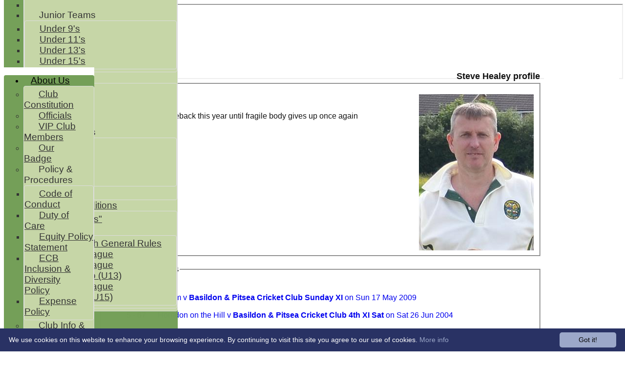

--- FILE ---
content_type: text/html; charset=utf-8
request_url: https://basildoncricket.hitscricket.com/memberprofile/memberID_7048/Steve-Healey.aspx
body_size: 23062
content:



<!DOCTYPE html>
<html lang="en">
<head><meta name="viewport" content="width=device-width, initial-scale=1.0" /><title>
	Steve Healey - Basildon & Pitsea Cricket Club
</title>
    <script src="//ajax.googleapis.com/ajax/libs/jquery/1.12.4/jquery.min.js"></script>
    <script>if (typeof jQuery == "undefined" || !jQuery) { document.write("<scri" + "pt src='/js/jquery/jquery.min.js'></scr" + "ipt>"); }</script> 
    
    <script type="text/javascript">try { if(top.location.href != self.location.href && self.location.href.indexOf("template=nomenus.aspx") == -1) self.location.href = self.location.href + ((self.location.href.indexOf("?") == -1) ? "?" : "&") + "template=nomenus.aspx"; } catch(err) {}</script>
    <link rel="alternate" href="android-app://com.hitssports.mobile/https/basildoncricket.secure-club.com/.app/" />
    
    <style>
    </style>
      <script defer src="/static/font-awesome-pro-5.14.0-web/js/all.min.js"></script>
<link href='//fonts.googleapis.com/css2?family=Arial' rel='stylesheet' /><link href='//fonts.googleapis.com/css2?family=inherit' rel='stylesheet' />
<meta name="keywords" content="Basildon, Cricket, Sport, Essex, England, Youth, BPCC, B&amp;PCC" /><meta name="description" content="The Official website of Basildon &amp; Pitsea Cricket Club; the number 1 community cricket club in the Basildon and Pitsea area." /><link rel="canonical" href="https://basildoncricket.hitscricket.com/memberprofile/memberID_7048/Steve-Healey.aspx" /><link href="/Telerik.Web.UI.WebResource.axd?d=2BenhyP6HvYl_lMxhUn0bIRhUwodhOhEoVD015MjYqGIw1m9naOXq4ifpG26CQ8b0tzlFRdtocotB89N5Wnq7orO9hpsD2LEs9p6VZ51lg7CiR7rsD5LQmzkWYKa6V8AKQ9L5A2&amp;t=638841090637275692&amp;compress=1&amp;_TSM_CombinedScripts_=%3b%3bTelerik.Web.UI%2c+Version%3d2022.1.119.45%2c+Culture%3dneutral%2c+PublicKeyToken%3d121fae78165ba3d4%3aen-US%3af00be9f9-5d75-4a4b-891e-b5c0e5b2a8e2%3ad7e35272%3a505983de%3ae347b32f%3aa942ad92%3a45085116%3a27c5704c%3aa957bcf1%3ace6e779%3a62e8a487%3a9503e2d4%3a5675d0e5%3a3001050f%3a9a628e52%3a110353af%3aa3b7d93f%3a3920021%3a1e4da00a" type="text/css" rel="stylesheet" /><link href="/bundles/rn-?v=KYffLRa7wzwouxXGvM4ZrsCn7H9zwTa5sI5uo9Y7Szw1" rel="stylesheet"/>
</head>
<body id="hsbody" class="fullwidthheaders ">
    <form method="post" action="./steve-healey.aspx" id="Form1" class="memberprofile hasnavigation">
<div class="aspNetHidden">
<input type="hidden" name="ctl06_TSM" id="ctl06_TSM" value="" />
<input type="hidden" name="RadStyleSheetManager1_TSSM" id="RadStyleSheetManager1_TSSM" value="" />
<input type="hidden" name="__EVENTTARGET" id="__EVENTTARGET" value="" />
<input type="hidden" name="__EVENTARGUMENT" id="__EVENTARGUMENT" value="" />
<input type="hidden" name="__LASTFOCUS" id="__LASTFOCUS" value="" />

</div>

<script type="text/javascript">
//<![CDATA[
var theForm = document.forms['Form1'];
function __doPostBack(eventTarget, eventArgument) {
    if (!theForm.onsubmit || (theForm.onsubmit() != false)) {
        theForm.__EVENTTARGET.value = eventTarget;
        theForm.__EVENTARGUMENT.value = eventArgument;
        theForm.submit();
    }
}
//]]>
</script>


<script src="/WebResource.axd?d=AiombcmZAvzXx-iIe4201mqBg9lVPdsYYrnTmJvr6rkIT8Mmo2pYy0iptK6hr3fwTuM-UJaeNmdxyg9ElkBYgTj1atw1&amp;t=638901572248157332" type="text/javascript"></script>


<script src="/Telerik.Web.UI.WebResource.axd?_TSM_HiddenField_=ctl06_TSM&amp;compress=1&amp;_TSM_CombinedScripts_=%3b%3bSystem.Web.Extensions%2c+Version%3d4.0.0.0%2c+Culture%3dneutral%2c+PublicKeyToken%3d31bf3856ad364e35%3aen-US%3aa8328cc8-0a99-4e41-8fe3-b58afac64e45%3aea597d4b%3ab25378d2%3bTelerik.Web.UI%3aen-US%3af00be9f9-5d75-4a4b-891e-b5c0e5b2a8e2%3a16e4e7cd%3a365331c3%3a24ee1bba%3a33715776%3a4877f69a%3a86526ba7%3aed16cbdc%3a88144a7a%3ac128760b%3a1e771326%3a8c2d243e%3ae330518b%3a2003d0b8%3ac8618e41%3a1a73651d%3a16d8629e%3a58366029%3a8e6f0d33%3a864068a5%3a6a6d718d%3af46195d3%3aaa288e2d%3ab092aa46" type="text/javascript"></script><link href="/bundles/public?v=w6eUVYq6f9v0-B8CebT_XZ2uGF8WY2MU1fIpi372Qro1" rel="stylesheet"/>
<link rel='stylesheet' href='https://images.secure-club.com/clubs/157/css/1.1.1882-live-2203143556.min.css' /><script type="text/javascript">
//<![CDATA[
Sys.WebForms.PageRequestManager._initialize('ctl06', 'Form1', ['tAspcontent1$ctl00$grdByBattingPositionPanel','','tAspcontent1$ctl00$grdModesOfDismissalPanel','','tAspcontent1$ctl00$grdRecentPanel','','tAspcontent1$ctl00$grdBowlingAveragesPanel','','tAspcontent1$ctl00$grdBattingAveragesPanel','','tRadAjaxManager1SU',''], ['Aspcontent1$ctl00$ddSince','','Aspcontent1$ctl00$grdBowlingAverages','','Aspcontent1$ctl00$grdBattingAverages','','Aspcontent1$ctl00$grdRecent',''], [], 90, '');
//]]>
</script>

		    <div id="formdecorator" disabled="disabled" class="RadFormDecorator" style="display:none;">
	<!-- 2022.1.119.45 --><input id="formdecorator_ClientState" name="formdecorator_ClientState" type="hidden" />
</div>
		    <div id="RadAjaxManager1SU">
	<span id="RadAjaxManager1" style="display:none;"></span>
</div>
            <div id="AjaxLoadingPanel1" class="RadAjax RadAjax_Default" style="display:none;background-color:#CCCCCC;height:400px;width:100%;">
	<div class="raDiv">

	</div><div class="raColor raTransp">

	</div>
</div>
              
            
            <div id="maincontainer" class="Chrome" style="margin:0; padding: 0">
            
			            
				<div id="topsection">
                    <div class="container" style="height: 100%">
                        
<div id="pnlLogin" class="" data-url="https://basildoncricket.hitscricket.com">
    <span class="close"><i class="fa fa-2x fa-window-close" aria-hidden="true"></i></span>
    <iframe src="" width="100%"></iframe>
</div>
<script>
    function OnNodeExpanded(sender, args) {
        var slide = $(".lnkLogout, .lnkLogin").first().closest(".rnvSlide");
        var w = slide.width();
        var nav = sender.get_element();
        var navright = $(nav).offset().left + $(nav).width();
        if (navright > $(window).width()) {
            slide.css("left", "");
            slide.css("right", "0px");
        } else {
            slide.css("right", "");
            slide.css("left", navright - slide.width() + "px");
        }
    }
</script>

<div id="LoginTable_mynav" class="RadNavigation RadNavigation_Default mymenu">
	<div class="rnvRootGroupWrapper">
		<ul class="rnvRootGroup rnvGroup">
			<li class="rnvItem rnvFirst lnkForgot forgotPassword"><span class="rnvRootLink rnvLink" title="Already received your password but forgotten it?  Click here for a reminder"><span class="rnvText"><i class='fa fa-question' aria-hidden='true'></i> Forgot password?</span></span></li><li class="rnvItem"><a class="rnvRootLink rnvLink" title="If you are a member of our club, and haven&#39;t already done so click here to register" href="/register/default.aspx"><span class="rnvText"><i class='fa fa-pencil-alt' aria-hidden='true'></i> Register</span></a></li><li class="rnvItem rnvLast lnkLogin mynavsub"><span class="rnvRootLink rnvLink"><span class="rnvText"><i class='fa fa-sign-in' aria-hidden='true'></i> Login</span></span></li>
		</ul>
	</div><div class="rnvHiddenGroups">
		
	</div><input id="LoginTable_mynav_ClientState" name="LoginTable_mynav_ClientState" type="hidden" />
</div> 

					    <div class="topbar" id="topbar">

<style type="text/css">
.adbanner .radr_clipRegion  {
    background-color: transparent !important; 
}
#clubname { padding-right: 330px; }
</style>
<div class="contacts">
    
    
     
       <a href="/contact/default.aspx" class="contact" title="Contact Basildon & Pitsea Cricket Club">
            <span class='fa-layers fa-fw'><i class="fa fa-envelope fa-2x shadow" data-fa-transform="grow-1"></i><i class="fa fa-envelope fa-2x"></i></span></a>
       <a href="/location/default.aspx" class="location" title="Find Basildon & Pitsea Cricket Club">
           <span class='fa-layers fa-fw'><i class="fa fa-map fa-2x shadow" data-fa-transform="grow-1"></i><i class="fa fa-map fa-2x"></i></span></a>
     
</div>
<div id="topleft" class="left" style="min-height: 100px; max-height: 150px;">
    <h1>
        
        <span id="clubname"></span>
    </h1>
</div>

<div id="topright" style="float:right; text-align: center; padding: 2px;">
    
</div></div>
                            <div class="topMenu " id="menubar">
                            

<div id="Topmenu1_pnlTopMenu" style="position: relative; min-height: 20px;">
	

<div tabindex="0" id="Topmenu1_topMenu" class="RadMenu RadMenu_Forest rmSized" style="width:100%;min-height: 20px; z-index: 1;">
		<ul class="rmRootGroup rmHorizontal">
			<li class="rmItem rmFirst"><a class="rmLink rmRootLink" href="/default.aspx">Home</a></li><li class="rmItem "><a class="rmLink rmRootLink" href="/news/default.aspx">News</a></li><li class="rmItem "><span class="rmLink rmRootLink" tabindex="0">Club Membership</span><div class="rmSlide">
				<ul class="rmVertical rmGroup rmLevel1">
					<li class="rmItem rmFirst"><a class="rmLink" href="/pages/page_23930/Membership-Forms.aspx">Membership Forms & Details</a></li><li class="rmItem rmLast"><a class="rmLink" href="/pages/page_23011/Membership--Match-Fees.aspx">Membership & Match Fees</a></li>
				</ul>
			</div></li><li class="rmItem "><a class="rmLink rmRootLink" href="https://www.fentonsportsonline.com/collections/basildon-pitsea-cc-basildon-cc">Club Shop</a></li><li class="rmItem "><a class="rmLink rmRootLink" href="/team/default.aspx">Club Squads</a><div class="rmSlide">
				<ul class="rmVertical rmGroup rmLevel1">
					<li class="rmItem rmFirst"><a class="rmLink" href="/team/teamid_517/1st-XI-Sat.aspx">1st XI Sat</a></li><li class="rmItem "><a class="rmLink" href="/team/teamid_518/2nd-XI-Sat.aspx">2nd XI Sat</a></li><li class="rmItem "><a class="rmLink" href="/team/teamid_519/3rd-XI-Sat.aspx">3rd XI Sat</a></li><li class="rmItem rmSeparator"></li><li class="rmItem rmLast"><span class="rmLink" tabindex="0">Junior Teams</span><div class="rmSlide">
						<ul class="rmVertical rmGroup rmLevel2">
							<li class="rmItem rmFirst"><a class="rmLink" href="/team/teamid_13717/Under-9s.aspx">Under 9's</a></li><li class="rmItem "><a class="rmLink" href="/team/teamid_537/Under-11s.aspx">Under 11's</a></li><li class="rmItem "><a class="rmLink" href="/team/teamid_536/Under-13s.aspx">Under 13's</a></li><li class="rmItem rmLast"><a class="rmLink" href="/team/teamid_534/Under-15s.aspx">Under 15's</a></li>
						</ul>
					</div></li>
				</ul>
			</div></li><li class="rmItem "><span class="rmLink rmRootLink" tabindex="0">Matchday</span><div class="rmSlide">
				<ul class="rmVertical rmGroup rmLevel1">
					<li class="rmItem rmFirst"><a class="rmLink" href="/fixtures/default.aspx">Fixtures & Results</a><div class="rmSlide">
						<ul class="rmVertical rmGroup rmLevel2">
							<li class="rmItem rmFirst"><a class="rmLink" href="/fixtures/teamid_517/1st-XI-Sat.aspx">1st XI Sat</a></li><li class="rmItem "><a class="rmLink" href="/fixtures/teamid_518/2nd-XI-Sat.aspx">2nd XI Sat</a></li><li class="rmItem "><a class="rmLink" href="/fixtures/teamid_519/3rd-XI-Sat.aspx">3rd XI Sat</a></li><li class="rmItem rmSeparator"></li><li class="rmItem rmLast"><span class="rmLink" tabindex="0">Junior Teams</span><div class="rmSlide">
								<ul class="rmVertical rmGroup rmLevel3">
									<li class="rmItem rmFirst"><a class="rmLink" href="/fixtures/teamid_13717/Under-9s.aspx">Under 9's</a></li><li class="rmItem "><a class="rmLink" href="/fixtures/teamid_537/Under-11s.aspx">Under 11's</a></li><li class="rmItem "><a class="rmLink" href="/fixtures/teamid_536/Under-13s.aspx">Under 13's</a></li><li class="rmItem rmLast"><a class="rmLink" href="/fixtures/teamid_534/Under-15s.aspx">Under 15's</a></li>
								</ul>
							</div></li>
						</ul>
					</div></li><li class="rmItem "><a class="rmLink" href="/teamsheet/default.aspx">Team Sheets </a><div class="rmSlide">
						<ul class="rmVertical rmGroup rmLevel2">
							<li class="rmItem rmFirst"><a class="rmLink" href="/teamsheet/teamid_517/1st-XI-Sat.aspx">1st XI Sat</a></li><li class="rmItem "><a class="rmLink" href="/teamsheet/teamid_518/2nd-XI-Sat.aspx">2nd XI Sat</a></li><li class="rmItem "><a class="rmLink" href="/teamsheet/teamid_519/3rd-XI-Sat.aspx">3rd XI Sat</a></li><li class="rmItem rmSeparator"></li><li class="rmItem "><span class="rmLink" tabindex="0">Junior Teams</span><div class="rmSlide">
								<ul class="rmVertical rmGroup rmLevel3">
									<li class="rmItem rmFirst"><a class="rmLink" href="/teamsheet/teamid_13717/Under-9s.aspx">Under 9's</a></li><li class="rmItem "><a class="rmLink" href="/teamsheet/teamid_537/Under-11s.aspx">Under 11's</a></li><li class="rmItem "><a class="rmLink" href="/teamsheet/teamid_536/Under-13s.aspx">Under 13's</a></li><li class="rmItem rmLast"><a class="rmLink" href="/teamsheet/teamid_534/Under-15s.aspx">Under 15's</a></li>
								</ul>
							</div></li><li class="rmItem rmLast"><a class="rmLink" href="/teamsheet/teamid_all/default.aspx">All teams</a></li>
						</ul>
					</div></li><li class="rmItem rmLast"><a class="rmLink" href="/pages/page_23040/Playing-Conditions.aspx">Playing Conditions</a><div class="rmSlide">
						<ul class="rmVertical rmGroup rmLevel2">
							<li class="rmItem rmFirst"><a class="rmLink" href="/pages/page_23042/Time-Based-Matches.aspx">All XI's "Overs"</a></li><li class="rmItem rmLast"><a class="rmLink" href="/pages/page_14434/MapsYouth.aspx">Colts</a><div class="rmSlide">
								<ul class="rmVertical rmGroup rmLevel3">
									<li class="rmItem rmFirst"><a class="rmLink" href="/pages/page_23504/SEDCB-Youth-General-Competition-Rules.aspx">SEDCB Youth General Rules</a></li><li class="rmItem "><a class="rmLink" href="/pages/page_23505/SEDCB-Youth-Under-11-Match-Rules.aspx">Under 11 League</a></li><li class="rmItem "><a class="rmLink" href="/pages/page_23506/SEDCB-Youth-U13-Match-Rules.aspx">Under 13 League</a></li><li class="rmItem "><a class="rmLink" href="https://basildoncricket.secure-club.com/pages/page_23507/David-Bradford-Cup-Under-13.aspx">Bradford Cup (U13)</a></li><li class="rmItem "><a class="rmLink" href="https://basildoncricket.secure-club.com/pages/page_23509/SEDCB-Youth-Under-15-Competition.aspx">Under 15 League</a></li><li class="rmItem rmLast"><a class="rmLink" href="https://basildoncricket.secure-club.com/pages/page_23510/Peters-Cup-Under-15.aspx">Peters Cup (U15)</a></li>
								</ul>
							</div></li>
						</ul>
					</div></li>
				</ul>
			</div></li><li class="rmItem "><a class="rmLink rmRootLink" href="/pages/page_26511/Emergency-Information.aspx">Emergency </a></li><li class="rmItem "><a class="rmLink rmRootLink" href="/location/default.aspx">Find Us</a></li><li class="rmItem rmLast"><a class="rmLink rmRootLink" href="/contact/default.aspx">Contact</a></li>
		</ul><input id="Topmenu1_topMenu_ClientState" name="Topmenu1_topMenu_ClientState" type="hidden" />
	</div>

</div>
<div class="clr"></div>


                            
					        </div>
                    </div>
                </div>
			            
				<div class="container" id="borders">
					
                    
				       
                    <div id="columns">
						<div id="contentcolumn" class="middle column">
							<div id="Aspcontent1_contentMain" class="bodycontent">
	
    <h2 id="Aspcontent1_h2PageTitle" class="pageheading" align="right">Steve Healey profile</h2>
    
    <div id="Aspcontent1_preContent">
		
<style>
.totals td { border-top: 2px solid black; font-weight: bold; }
</style>
<div>
	

<fieldset class="profile">
	<div class="hitslist" >
    
<div class="profileimage ">
    
    <img id="Aspcontent1_ctl00_memberdetail_memberphoto_imgPhoto" src="https://images.secure-club.com/clubs/157/members/7048.jpg?date=212" align="right" />
    
    
</div>
	<ul>
		
		<li>
			
		</li>
		<li>
			
		</li>
		<li>
			Making a comeback this year until fragile body gives up once again
		</li>
        
		

        	
		
	</ul>
	</div>
</fieldset>

	<br />
	<fieldset>
		<legend>Performance Details</legend>
		<div class="hitslist">
			<ul class="performance">
				<li class="clearfix">
					<label>High Score</label>
					<div class="right"><span id="Aspcontent1_ctl00_lblHighScore">83<a style="padding-left: 20px;" title="Click to view result of this fixture" href="/scorecard/fixtureID_103204/Sunday-XI-v-Tillingham--17-May-2009.aspx">Tillingham  v <b>Basildon & Pitsea Cricket Club Sunday XI</b> on Sun 17 May 2009</a></span></div>
				</li>
				<li class="clearfix">
					<label>Best Bowling</label>
					<div class="right"><span id="Aspcontent1_ctl00_lblBestBowling">5 - 67&nbsp;<a style="padding-left: 20px;" title="Click to view result of this fixture" href="/scorecard/fixtureID_8796/4th-XI-Sat-v-Horndon-on-the-Hill-26-Jun-2004.aspx">Horndon on the Hill v <b>Basildon & Pitsea Cricket Club 4th XI Sat</b> on Sat 26 Jun 2004</a></span></div>
				</li>
			</ul>
		</div>
	</fieldset>

	<br />

	<fieldset>
		<legend>Batting and fielding history</legend>
		<div class="RadAjaxPanel" id="Aspcontent1_ctl00_grdBattingAveragesPanel">
			<div id="Aspcontent1_ctl00_grdBattingAverages" class="RadGrid RadGrid_Default">

			<table class="rgMasterTable" id="Aspcontent1_ctl00_grdBattingAverages_ctl00" style="width:100%;table-layout:auto;empty-cells:show;">
				<colgroup>
		<col style="width:36px" />
		<col  />
		<col  />
		<col  />
		<col  />
		<col  />
		<col  />
		<col  />
		<col  />
		<col  />
		<col  />
		<col  />
		<col  />
		<col  />
		<col  />
	</colgroup>
<thead>
					<tr>
						<th scope="col" class="rgHeader rgGroupCol"></th><th scope="col" class="rgHeader"><a onclick="Telerik.Web.UI.Grid.Sort($find(&#39;Aspcontent1_ctl00_grdBattingAverages_ctl00&#39;), &#39;SeasonName&#39;); return false;" title="Click here to sort" href="javascript:__doPostBack(&#39;Aspcontent1$ctl00$grdBattingAverages$ctl00$ctl02$ctl01$ctl00&#39;,&#39;&#39;)">Season</a></th><th scope="col" class="rgHeader"><a onclick="Telerik.Web.UI.Grid.Sort($find(&#39;Aspcontent1_ctl00_grdBattingAverages_ctl00&#39;), &#39;TeamName&#39;); return false;" title="Click here to sort" href="javascript:__doPostBack(&#39;Aspcontent1$ctl00$grdBattingAverages$ctl00$ctl02$ctl01$ctl01&#39;,&#39;&#39;)">Team</a></th><th scope="col" class="rgHeader"><a onclick="Telerik.Web.UI.Grid.Sort($find(&#39;Aspcontent1_ctl00_grdBattingAverages_ctl00&#39;), &#39;Matches&#39;); return false;" title="Click here to sort" href="javascript:__doPostBack(&#39;Aspcontent1$ctl00$grdBattingAverages$ctl00$ctl02$ctl01$ctl02&#39;,&#39;&#39;)">M<span class='hide-tab'>atches</span></a></th><th scope="col" class="rgHeader"><a onclick="Telerik.Web.UI.Grid.Sort($find(&#39;Aspcontent1_ctl00_grdBattingAverages_ctl00&#39;), &#39;Innings&#39;); return false;" title="Click here to sort" href="javascript:__doPostBack(&#39;Aspcontent1$ctl00$grdBattingAverages$ctl00$ctl02$ctl01$ctl03&#39;,&#39;&#39;)">I<span class='hide-tab'>nnings</span></a></th><th scope="col" class="rgHeader"><a onclick="Telerik.Web.UI.Grid.Sort($find(&#39;Aspcontent1_ctl00_grdBattingAverages_ctl00&#39;), &#39;NotOut&#39;); return false;" title="Click here to sort" href="javascript:__doPostBack(&#39;Aspcontent1$ctl00$grdBattingAverages$ctl00$ctl02$ctl01$ctl04&#39;,&#39;&#39;)">NO</a></th><th scope="col" class="rgHeader"><a onclick="Telerik.Web.UI.Grid.Sort($find(&#39;Aspcontent1_ctl00_grdBattingAverages_ctl00&#39;), &#39;Runs&#39;); return false;" title="Click here to sort" href="javascript:__doPostBack(&#39;Aspcontent1$ctl00$grdBattingAverages$ctl00$ctl02$ctl01$ctl05&#39;,&#39;&#39;)">R<span class='hide-mob'>uns</span></a></th><th scope="col" class="rgHeader"><a onclick="Telerik.Web.UI.Grid.Sort($find(&#39;Aspcontent1_ctl00_grdBattingAverages_ctl00&#39;), &#39;HighScore&#39;); return false;" title="Click here to sort" href="javascript:__doPostBack(&#39;Aspcontent1$ctl00$grdBattingAverages$ctl00$ctl02$ctl01$ctl07&#39;,&#39;&#39;)">HS</a></th><th scope="col" class="rgHeader"><a onclick="Telerik.Web.UI.Grid.Sort($find(&#39;Aspcontent1_ctl00_grdBattingAverages_ctl00&#39;), &#39;Average&#39;); return false;" title="Click here to sort" href="javascript:__doPostBack(&#39;Aspcontent1$ctl00$grdBattingAverages$ctl00$ctl02$ctl01$ctl08&#39;,&#39;&#39;)">A<span class='hide-mob'>verage</span></a></th><th scope="col" class="hide-mob rgHeader"><a onclick="Telerik.Web.UI.Grid.Sort($find(&#39;Aspcontent1_ctl00_grdBattingAverages_ctl00&#39;), &#39;Fours&#39;); return false;" title="Click here to sort" href="javascript:__doPostBack(&#39;Aspcontent1$ctl00$grdBattingAverages$ctl00$ctl02$ctl01$ctl09&#39;,&#39;&#39;)">4s</a></th><th scope="col" class="hide-mob rgHeader"><a onclick="Telerik.Web.UI.Grid.Sort($find(&#39;Aspcontent1_ctl00_grdBattingAverages_ctl00&#39;), &#39;Sixes&#39;); return false;" title="Click here to sort" href="javascript:__doPostBack(&#39;Aspcontent1$ctl00$grdBattingAverages$ctl00$ctl02$ctl01$ctl10&#39;,&#39;&#39;)">6s</a></th><th scope="col" class="hide-mob rgHeader"><a onclick="Telerik.Web.UI.Grid.Sort($find(&#39;Aspcontent1_ctl00_grdBattingAverages_ctl00&#39;), &#39;Hundreds&#39;); return false;" title="Click here to sort" href="javascript:__doPostBack(&#39;Aspcontent1$ctl00$grdBattingAverages$ctl00$ctl02$ctl01$ctl11&#39;,&#39;&#39;)">100s</a></th><th scope="col" class="hide-mob rgHeader"><a onclick="Telerik.Web.UI.Grid.Sort($find(&#39;Aspcontent1_ctl00_grdBattingAverages_ctl00&#39;), &#39;Fifties&#39;); return false;" title="Click here to sort" href="javascript:__doPostBack(&#39;Aspcontent1$ctl00$grdBattingAverages$ctl00$ctl02$ctl01$ctl12&#39;,&#39;&#39;)">50s</a></th><th scope="col" class="hide-mob rgHeader"><a onclick="Telerik.Web.UI.Grid.Sort($find(&#39;Aspcontent1_ctl00_grdBattingAverages_ctl00&#39;), &#39;Catches&#39;); return false;" title="Click here to sort" href="javascript:__doPostBack(&#39;Aspcontent1$ctl00$grdBattingAverages$ctl00$ctl02$ctl01$ctl13&#39;,&#39;&#39;)">C<span class='hide-tab'>atches</span></a></th><th scope="col" class="hide-mob rgHeader"><a onclick="Telerik.Web.UI.Grid.Sort($find(&#39;Aspcontent1_ctl00_grdBattingAverages_ctl00&#39;), &#39;Stumpings&#39;); return false;" title="Click here to sort" href="javascript:__doPostBack(&#39;Aspcontent1$ctl00$grdBattingAverages$ctl00$ctl02$ctl01$ctl14&#39;,&#39;&#39;)">S<span class='hide-tab'>tumpings</span></a></th>
					</tr>
				</thead><tfoot>
					<tr class="rgFooter" style="font-weight:bold;">
						<td class="rgGroupCol">&nbsp;</td><td>Total</td><td>&nbsp;</td><td>142</td><td>123</td><td>14</td><td>2097</td><td>83</td><td>19.24</td><td class="hide-mob">0</td><td class="hide-mob">0</td><td class="hide-mob">0</td><td class="hide-mob">7</td><td class="hide-mob">32</td><td class="hide-mob">6</td>
					</tr><tr class="rgPager">
						<td class="rgPagerCell" colspan="15"><div class="NumericPages">
							<div class="rgWrap rgNumPart">
								<a onclick="return false;" class="rgCurrentPage" rel="nofolloww" href="javascript:__doPostBack(&#39;Aspcontent1$ctl00$grdBattingAverages$ctl00$ctl03$ctl01$ctl02&#39;,&#39;&#39;)">1</a><a rel="nofolloww" href="javascript:__doPostBack(&#39;Aspcontent1$ctl00$grdBattingAverages$ctl00$ctl03$ctl01$ctl03&#39;,&#39;&#39;)">2</a>
							</div><div class="rgWrap rgInfoPart">
								 &nbsp;Page <strong>1</strong> of <strong>2</strong>, items <strong>1</strong> to <strong>20</strong> of <strong>29</strong>.
							</div>
						</div></td>
					</tr>
				</tfoot><tbody>
				<tr class="hide-mob rgGroupHeader">
					<td class="rgGroupCol"><button type="button" name="Aspcontent1$ctl00$grdBattingAverages$ctl00$ctl04$ctl00" value="Expand group" onclick="$find(&quot;Aspcontent1_ctl00_grdBattingAverages_ctl00&quot;)._toggleGroupsExpand(this, event); return false;__doPostBack(&#39;Aspcontent1$ctl00$grdBattingAverages$ctl00$ctl04$ctl00&#39;,&#39;&#39;)" title="Expand group" class="t-button rgActionButton rgExpand" id="Aspcontent1_ctl00_grdBattingAverages_ctl00__2__0"><span class="t-font-icon rgIcon rgExpandIcon"></span></button></td><td colspan="14"><span class='rgGroupHeaderText'>Season: 2017</span></td>
				</tr><tr class="rgRow" id="Aspcontent1_ctl00_grdBattingAverages_ctl00__0" style="display:none;">
					<td class="rgGroupCol">&nbsp;</td><td style="width:100px;">2017</td><td>2nd XI Sat</td><td>2</td><td>1</td><td>0</td><td>0</td><td><span style="white-space: nowrap">0
							</span>
						</td><td>0.00</td><td class="hide-mob">0</td><td class="hide-mob">0</td><td class="hide-mob">0</td><td class="hide-mob">0</td><td class="hide-mob">1</td><td class="hide-mob">0</td>
				</tr><tr class="rgAltRow" id="Aspcontent1_ctl00_grdBattingAverages_ctl00__1" style="display:none;">
					<td class="rgGroupCol">&nbsp;</td><td style="width:100px;">2017</td><td>3rd XI Sat</td><td>2</td><td>2</td><td>0</td><td>41</td><td><span style="white-space: nowrap">38
							</span>
						</td><td>20.50</td><td class="hide-mob">0</td><td class="hide-mob">0</td><td class="hide-mob">0</td><td class="hide-mob">0</td><td class="hide-mob">1</td><td class="hide-mob">0</td>
				</tr><tr class="rgFooter">
					<td class="rgGroupCol">&nbsp;</td><td style="width:100px;"></td><td>All teams</td><td>4</td><td>3</td><td>0</td><td>41</td><td>38</td><td>13.67</td><td class="hide-mob">0</td><td class="hide-mob">0</td><td class="hide-mob">0</td><td class="hide-mob">0</td><td class="hide-mob">2</td><td class="hide-mob">0</td>
				</tr><tr class="hide-mob rgGroupHeader">
					<td class="rgGroupCol"><button type="button" name="Aspcontent1$ctl00$grdBattingAverages$ctl00$ctl10$ctl00" value="Expand group" onclick="$find(&quot;Aspcontent1_ctl00_grdBattingAverages_ctl00&quot;)._toggleGroupsExpand(this, event); return false;__doPostBack(&#39;Aspcontent1$ctl00$grdBattingAverages$ctl00$ctl10$ctl00&#39;,&#39;&#39;)" title="Expand group" class="t-button rgActionButton rgExpand" id="Aspcontent1_ctl00_grdBattingAverages_ctl00__8__0"><span class="t-font-icon rgIcon rgExpandIcon"></span></button></td><td colspan="14"><span class='rgGroupHeaderText'>Season: 2016</span></td>
				</tr><tr class="rgRow" id="Aspcontent1_ctl00_grdBattingAverages_ctl00__2" style="display:none;">
					<td class="rgGroupCol">&nbsp;</td><td style="width:100px;">2016</td><td>4th XI Sat</td><td>1</td><td>1</td><td>0</td><td>10</td><td><span style="white-space: nowrap">10
							</span>
						</td><td>10.00</td><td class="hide-mob">0</td><td class="hide-mob">0</td><td class="hide-mob">0</td><td class="hide-mob">0</td><td class="hide-mob">1</td><td class="hide-mob">0</td>
				</tr><tr class="rgFooter">
					<td class="rgGroupCol">&nbsp;</td><td style="width:100px;"></td><td>All teams</td><td>1</td><td>1</td><td>0</td><td>10</td><td>10</td><td>10.00</td><td class="hide-mob">0</td><td class="hide-mob">0</td><td class="hide-mob">0</td><td class="hide-mob">0</td><td class="hide-mob">1</td><td class="hide-mob">0</td>
				</tr><tr class="hide-mob rgGroupHeader">
					<td class="rgGroupCol"><button type="button" name="Aspcontent1$ctl00$grdBattingAverages$ctl00$ctl14$ctl00" value="Expand group" onclick="$find(&quot;Aspcontent1_ctl00_grdBattingAverages_ctl00&quot;)._toggleGroupsExpand(this, event); return false;__doPostBack(&#39;Aspcontent1$ctl00$grdBattingAverages$ctl00$ctl14$ctl00&#39;,&#39;&#39;)" title="Expand group" class="t-button rgActionButton rgExpand" id="Aspcontent1_ctl00_grdBattingAverages_ctl00__12__0"><span class="t-font-icon rgIcon rgExpandIcon"></span></button></td><td colspan="14"><span class='rgGroupHeaderText'>Season: 2015</span></td>
				</tr><tr class="rgAltRow" id="Aspcontent1_ctl00_grdBattingAverages_ctl00__3" style="display:none;">
					<td class="rgGroupCol">&nbsp;</td><td style="width:100px;">2015</td><td>2nd XI Sat</td><td>7</td><td>5</td><td>0</td><td>68</td><td><span style="white-space: nowrap">31
							</span>
						</td><td>13.60</td><td class="hide-mob">0</td><td class="hide-mob">0</td><td class="hide-mob">0</td><td class="hide-mob">0</td><td class="hide-mob">0</td><td class="hide-mob">0</td>
				</tr><tr class="rgRow" id="Aspcontent1_ctl00_grdBattingAverages_ctl00__4" style="display:none;">
					<td class="rgGroupCol">&nbsp;</td><td style="width:100px;">2015</td><td>3rd XI Sat</td><td>3</td><td>2</td><td>0</td><td>9</td><td><span style="white-space: nowrap">9
							</span>
						</td><td>4.50</td><td class="hide-mob">0</td><td class="hide-mob">0</td><td class="hide-mob">0</td><td class="hide-mob">0</td><td class="hide-mob">0</td><td class="hide-mob">0</td>
				</tr><tr class="rgAltRow" id="Aspcontent1_ctl00_grdBattingAverages_ctl00__5" style="display:none;">
					<td class="rgGroupCol">&nbsp;</td><td style="width:100px;">2015</td><td>Midweek XI (Last Man Stands)</td><td>4</td><td>4</td><td>2</td><td>66</td><td><span style="white-space: nowrap">50
							 *</span>
						</td><td>33.00</td><td class="hide-mob">0</td><td class="hide-mob">0</td><td class="hide-mob">0</td><td class="hide-mob">1</td><td class="hide-mob">0</td><td class="hide-mob">0</td>
				</tr><tr class="rgFooter">
					<td class="rgGroupCol">&nbsp;</td><td style="width:100px;"></td><td>All teams</td><td>14</td><td>11</td><td>2</td><td>143</td><td>50</td><td>15.89</td><td class="hide-mob">0</td><td class="hide-mob">0</td><td class="hide-mob">0</td><td class="hide-mob">1</td><td class="hide-mob">0</td><td class="hide-mob">0</td>
				</tr><tr class="hide-mob rgGroupHeader">
					<td class="rgGroupCol"><button type="button" name="Aspcontent1$ctl00$grdBattingAverages$ctl00$ctl22$ctl00" value="Expand group" onclick="$find(&quot;Aspcontent1_ctl00_grdBattingAverages_ctl00&quot;)._toggleGroupsExpand(this, event); return false;__doPostBack(&#39;Aspcontent1$ctl00$grdBattingAverages$ctl00$ctl22$ctl00&#39;,&#39;&#39;)" title="Expand group" class="t-button rgActionButton rgExpand" id="Aspcontent1_ctl00_grdBattingAverages_ctl00__20__0"><span class="t-font-icon rgIcon rgExpandIcon"></span></button></td><td colspan="14"><span class='rgGroupHeaderText'>Season: 2014</span></td>
				</tr><tr class="rgRow" id="Aspcontent1_ctl00_grdBattingAverages_ctl00__6" style="display:none;">
					<td class="rgGroupCol">&nbsp;</td><td style="width:100px;">2014</td><td>2nd XI Sat</td><td>2</td><td>2</td><td>0</td><td>38</td><td><span style="white-space: nowrap">25
							</span>
						</td><td>19.00</td><td class="hide-mob">0</td><td class="hide-mob">0</td><td class="hide-mob">0</td><td class="hide-mob">0</td><td class="hide-mob">0</td><td class="hide-mob">0</td>
				</tr><tr class="rgAltRow" id="Aspcontent1_ctl00_grdBattingAverages_ctl00__7" style="display:none;">
					<td class="rgGroupCol">&nbsp;</td><td style="width:100px;">2014</td><td>3rd XI Sat</td><td>8</td><td>6</td><td>0</td><td>67</td><td><span style="white-space: nowrap">36
							</span>
						</td><td>11.17</td><td class="hide-mob">0</td><td class="hide-mob">0</td><td class="hide-mob">0</td><td class="hide-mob">0</td><td class="hide-mob">4</td><td class="hide-mob">0</td>
				</tr><tr class="rgRow" id="Aspcontent1_ctl00_grdBattingAverages_ctl00__8" style="display:none;">
					<td class="rgGroupCol">&nbsp;</td><td style="width:100px;">2014</td><td>4th XI Sat</td><td>2</td><td>2</td><td>0</td><td>11</td><td><span style="white-space: nowrap">10
							</span>
						</td><td>5.50</td><td class="hide-mob">0</td><td class="hide-mob">0</td><td class="hide-mob">0</td><td class="hide-mob">0</td><td class="hide-mob">2</td><td class="hide-mob">0</td>
				</tr><tr class="rgAltRow" id="Aspcontent1_ctl00_grdBattingAverages_ctl00__9" style="display:none;">
					<td class="rgGroupCol">&nbsp;</td><td style="width:100px;">2014</td><td>Indoor Over 40's</td><td>6</td><td>6</td><td>3</td><td>112</td><td><span style="white-space: nowrap">28
							 *</span>
						</td><td>37.33</td><td class="hide-mob">0</td><td class="hide-mob">0</td><td class="hide-mob">0</td><td class="hide-mob">0</td><td class="hide-mob">1</td><td class="hide-mob">4</td>
				</tr><tr class="rgFooter">
					<td class="rgGroupCol">&nbsp;</td><td style="width:100px;"></td><td>All teams</td><td>18</td><td>16</td><td>3</td><td>228</td><td>36</td><td>17.54</td><td class="hide-mob">0</td><td class="hide-mob">0</td><td class="hide-mob">0</td><td class="hide-mob">0</td><td class="hide-mob">7</td><td class="hide-mob">4</td>
				</tr><tr class="hide-mob rgGroupHeader">
					<td class="rgGroupCol"><button type="button" name="Aspcontent1$ctl00$grdBattingAverages$ctl00$ctl32$ctl00" value="Expand group" onclick="$find(&quot;Aspcontent1_ctl00_grdBattingAverages_ctl00&quot;)._toggleGroupsExpand(this, event); return false;__doPostBack(&#39;Aspcontent1$ctl00$grdBattingAverages$ctl00$ctl32$ctl00&#39;,&#39;&#39;)" title="Expand group" class="t-button rgActionButton rgExpand" id="Aspcontent1_ctl00_grdBattingAverages_ctl00__30__0"><span class="t-font-icon rgIcon rgExpandIcon"></span></button></td><td colspan="14"><span class='rgGroupHeaderText'>Season: 2013</span></td>
				</tr><tr class="rgRow" id="Aspcontent1_ctl00_grdBattingAverages_ctl00__10" style="display:none;">
					<td class="rgGroupCol">&nbsp;</td><td style="width:100px;">2013</td><td>Indoor Over 40's</td><td>4</td><td>4</td><td>1</td><td>74</td><td><span style="white-space: nowrap">38
							 *</span>
						</td><td>24.67</td><td class="hide-mob">0</td><td class="hide-mob">0</td><td class="hide-mob">0</td><td class="hide-mob">0</td><td class="hide-mob">0</td><td class="hide-mob">1</td>
				</tr><tr class="rgFooter">
					<td class="rgGroupCol">&nbsp;</td><td style="width:100px;"></td><td>All teams</td><td>4</td><td>4</td><td>1</td><td>74</td><td>38</td><td>24.67</td><td class="hide-mob">0</td><td class="hide-mob">0</td><td class="hide-mob">0</td><td class="hide-mob">0</td><td class="hide-mob">0</td><td class="hide-mob">1</td>
				</tr><tr class="hide-mob rgGroupHeader">
					<td class="rgGroupCol"><button type="button" name="Aspcontent1$ctl00$grdBattingAverages$ctl00$ctl36$ctl00" value="Expand group" onclick="$find(&quot;Aspcontent1_ctl00_grdBattingAverages_ctl00&quot;)._toggleGroupsExpand(this, event); return false;__doPostBack(&#39;Aspcontent1$ctl00$grdBattingAverages$ctl00$ctl36$ctl00&#39;,&#39;&#39;)" title="Expand group" class="t-button rgActionButton rgExpand" id="Aspcontent1_ctl00_grdBattingAverages_ctl00__34__0"><span class="t-font-icon rgIcon rgExpandIcon"></span></button></td><td colspan="14"><span class='rgGroupHeaderText'>Season: 2011</span></td>
				</tr><tr class="rgAltRow" id="Aspcontent1_ctl00_grdBattingAverages_ctl00__11" style="display:none;">
					<td class="rgGroupCol">&nbsp;</td><td style="width:100px;">2011</td><td>3rd XI Sat</td><td>2</td><td>1</td><td>0</td><td>2</td><td><span style="white-space: nowrap">2
							</span>
						</td><td>2.00</td><td class="hide-mob">0</td><td class="hide-mob">0</td><td class="hide-mob">0</td><td class="hide-mob">0</td><td class="hide-mob">0</td><td class="hide-mob">0</td>
				</tr><tr class="rgRow" id="Aspcontent1_ctl00_grdBattingAverages_ctl00__12" style="display:none;">
					<td class="rgGroupCol">&nbsp;</td><td style="width:100px;">2011</td><td>4th XI Sat</td><td>12</td><td>9</td><td>0</td><td>276</td><td><span style="white-space: nowrap">73
							</span>
						</td><td>30.67</td><td class="hide-mob">0</td><td class="hide-mob">0</td><td class="hide-mob">0</td><td class="hide-mob">3</td><td class="hide-mob">4</td><td class="hide-mob">0</td>
				</tr><tr class="rgFooter">
					<td class="rgGroupCol">&nbsp;</td><td style="width:100px;"></td><td>All teams</td><td>14</td><td>10</td><td>0</td><td>278</td><td>73</td><td>27.80</td><td class="hide-mob">0</td><td class="hide-mob">0</td><td class="hide-mob">0</td><td class="hide-mob">3</td><td class="hide-mob">4</td><td class="hide-mob">0</td>
				</tr><tr class="hide-mob rgGroupHeader">
					<td class="rgGroupCol"><button type="button" name="Aspcontent1$ctl00$grdBattingAverages$ctl00$ctl42$ctl00" value="Expand group" onclick="$find(&quot;Aspcontent1_ctl00_grdBattingAverages_ctl00&quot;)._toggleGroupsExpand(this, event); return false;__doPostBack(&#39;Aspcontent1$ctl00$grdBattingAverages$ctl00$ctl42$ctl00&#39;,&#39;&#39;)" title="Expand group" class="t-button rgActionButton rgExpand" id="Aspcontent1_ctl00_grdBattingAverages_ctl00__40__0"><span class="t-font-icon rgIcon rgExpandIcon"></span></button></td><td colspan="14"><span class='rgGroupHeaderText'>Season: 2010</span></td>
				</tr><tr class="rgAltRow" id="Aspcontent1_ctl00_grdBattingAverages_ctl00__13" style="display:none;">
					<td class="rgGroupCol">&nbsp;</td><td style="width:100px;">2010</td><td>2nd XI Sat</td><td>1</td><td>1</td><td>0</td><td>13</td><td><span style="white-space: nowrap">13
							</span>
						</td><td>13.00</td><td class="hide-mob">0</td><td class="hide-mob">0</td><td class="hide-mob">0</td><td class="hide-mob">0</td><td class="hide-mob">0</td><td class="hide-mob">0</td>
				</tr><tr class="rgRow" id="Aspcontent1_ctl00_grdBattingAverages_ctl00__14" style="display:none;">
					<td class="rgGroupCol">&nbsp;</td><td style="width:100px;">2010</td><td>3rd XI Sat</td><td>1</td><td>1</td><td>0</td><td>19</td><td><span style="white-space: nowrap">19
							</span>
						</td><td>19.00</td><td class="hide-mob">0</td><td class="hide-mob">0</td><td class="hide-mob">0</td><td class="hide-mob">0</td><td class="hide-mob">0</td><td class="hide-mob">0</td>
				</tr><tr class="rgAltRow" id="Aspcontent1_ctl00_grdBattingAverages_ctl00__15" style="display:none;">
					<td class="rgGroupCol">&nbsp;</td><td style="width:100px;">2010</td><td>4th XI Sat</td><td>11</td><td>10</td><td>2</td><td>317</td><td><span style="white-space: nowrap">79
							 *</span>
						</td><td>39.63</td><td class="hide-mob">0</td><td class="hide-mob">0</td><td class="hide-mob">0</td><td class="hide-mob">1</td><td class="hide-mob">0</td><td class="hide-mob">0</td>
				</tr><tr class="rgFooter">
					<td class="rgGroupCol">&nbsp;</td><td style="width:100px;"></td><td>All teams</td><td>13</td><td>12</td><td>2</td><td>349</td><td>79</td><td>34.90</td><td class="hide-mob">0</td><td class="hide-mob">0</td><td class="hide-mob">0</td><td class="hide-mob">1</td><td class="hide-mob">0</td><td class="hide-mob">0</td>
				</tr><tr class="hide-mob rgGroupHeader">
					<td class="rgGroupCol"><button type="button" name="Aspcontent1$ctl00$grdBattingAverages$ctl00$ctl50$ctl00" value="Expand group" onclick="$find(&quot;Aspcontent1_ctl00_grdBattingAverages_ctl00&quot;)._toggleGroupsExpand(this, event); return false;__doPostBack(&#39;Aspcontent1$ctl00$grdBattingAverages$ctl00$ctl50$ctl00&#39;,&#39;&#39;)" title="Expand group" class="t-button rgActionButton rgExpand" id="Aspcontent1_ctl00_grdBattingAverages_ctl00__48__0"><span class="t-font-icon rgIcon rgExpandIcon"></span></button></td><td colspan="14"><span class='rgGroupHeaderText'>Season: 2009</span></td>
				</tr><tr class="rgRow" id="Aspcontent1_ctl00_grdBattingAverages_ctl00__16" style="display:none;">
					<td class="rgGroupCol">&nbsp;</td><td style="width:100px;">2009</td><td>4th XI Sat</td><td>7</td><td>7</td><td>0</td><td>99</td><td><span style="white-space: nowrap">30
							</span>
						</td><td>14.14</td><td class="hide-mob">0</td><td class="hide-mob">0</td><td class="hide-mob">0</td><td class="hide-mob">0</td><td class="hide-mob">0</td><td class="hide-mob">0</td>
				</tr><tr class="rgAltRow" id="Aspcontent1_ctl00_grdBattingAverages_ctl00__17" style="display:none;">
					<td class="rgGroupCol">&nbsp;</td><td style="width:100px;">2009</td><td>Sunday XI</td><td>1</td><td>1</td><td>0</td><td>83</td><td><span style="white-space: nowrap">83
							</span>
						</td><td>83.00</td><td class="hide-mob">0</td><td class="hide-mob">0</td><td class="hide-mob">0</td><td class="hide-mob">1</td><td class="hide-mob">0</td><td class="hide-mob">0</td>
				</tr><tr class="rgFooter">
					<td class="rgGroupCol">&nbsp;</td><td style="width:100px;"></td><td>All teams</td><td>8</td><td>8</td><td>0</td><td>182</td><td>83</td><td>22.75</td><td class="hide-mob">0</td><td class="hide-mob">0</td><td class="hide-mob">0</td><td class="hide-mob">1</td><td class="hide-mob">0</td><td class="hide-mob">0</td>
				</tr><tr class="hide-mob rgGroupHeader">
					<td class="rgGroupCol"><button type="button" name="Aspcontent1$ctl00$grdBattingAverages$ctl00$ctl56$ctl00" value="Expand group" onclick="$find(&quot;Aspcontent1_ctl00_grdBattingAverages_ctl00&quot;)._toggleGroupsExpand(this, event); return false;__doPostBack(&#39;Aspcontent1$ctl00$grdBattingAverages$ctl00$ctl56$ctl00&#39;,&#39;&#39;)" title="Expand group" class="t-button rgActionButton rgExpand" id="Aspcontent1_ctl00_grdBattingAverages_ctl00__54__0"><span class="t-font-icon rgIcon rgExpandIcon"></span></button></td><td colspan="14"><span class='rgGroupHeaderText'>Season: 2008 (Showing 2 of 3 items. Group continues on the next page.)</span></td>
				</tr><tr class="rgRow" id="Aspcontent1_ctl00_grdBattingAverages_ctl00__18" style="display:none;">
					<td class="rgGroupCol">&nbsp;</td><td style="width:100px;">2008</td><td>3rd XI Sat</td><td>1</td><td>1</td><td>0</td><td>0</td><td><span style="white-space: nowrap">0
							</span>
						</td><td>0.00</td><td class="hide-mob">0</td><td class="hide-mob">0</td><td class="hide-mob">0</td><td class="hide-mob">0</td><td class="hide-mob">0</td><td class="hide-mob">0</td>
				</tr><tr class="rgAltRow" id="Aspcontent1_ctl00_grdBattingAverages_ctl00__19" style="display:none;">
					<td class="rgGroupCol">&nbsp;</td><td style="width:100px;">2008</td><td>4th XI Sat</td><td>16</td><td>13</td><td>1</td><td>251</td><td><span style="white-space: nowrap">52
							</span>
						</td><td>20.92</td><td class="hide-mob">0</td><td class="hide-mob">0</td><td class="hide-mob">0</td><td class="hide-mob">1</td><td class="hide-mob">2</td><td class="hide-mob">0</td>
				</tr><tr class="rgFooter">
					<td class="rgGroupCol">&nbsp;</td><td style="width:100px;"></td><td>All teams</td><td>17</td><td>14</td><td>1</td><td>251</td><td>52</td><td>19.31</td><td class="hide-mob">0</td><td class="hide-mob">0</td><td class="hide-mob">0</td><td class="hide-mob">1</td><td class="hide-mob">2</td><td class="hide-mob">0</td>
				</tr>
				</tbody>

			</table><div id="Aspcontent1_ctl00_grdBattingAverages_SharedCalendarContainer" style="display:none;">

			</div><input id="Aspcontent1_ctl00_grdBattingAverages_ClientState" name="Aspcontent1_ctl00_grdBattingAverages_ClientState" type="hidden" />	</div>

		</div>
	</fieldset>

	<br />
	


	<fieldset>
	<legend>Bowling history</legend>
		<div class="RadAjaxPanel" id="Aspcontent1_ctl00_grdBowlingAveragesPanel">
			<div id="Aspcontent1_ctl00_grdBowlingAverages" class="RadGrid RadGrid_Default">

			<table class="rgMasterTable" id="Aspcontent1_ctl00_grdBowlingAverages_ctl00" style="width:100%;table-layout:auto;empty-cells:show;">
				<colgroup>
		<col  />
		<col  />
		<col  />
		<col  />
		<col  />
		<col  />
		<col  />
		<col  />
		<col  />
		<col  />
	</colgroup>
<thead>
					<tr>
						<th scope="col" class="rgHeader"><a onclick="Telerik.Web.UI.Grid.Sort($find(&#39;Aspcontent1_ctl00_grdBowlingAverages_ctl00&#39;), &#39;Season.SeasonDesc&#39;); return false;" title="Click here to sort" href="javascript:__doPostBack(&#39;Aspcontent1$ctl00$grdBowlingAverages$ctl00$ctl02$ctl00$ctl00&#39;,&#39;&#39;)">Season</a></th><th scope="col" class="rgHeader"><a onclick="Telerik.Web.UI.Grid.Sort($find(&#39;Aspcontent1_ctl00_grdBowlingAverages_ctl00&#39;), &#39;Matches&#39;); return false;" title="Click here to sort" href="javascript:__doPostBack(&#39;Aspcontent1$ctl00$grdBowlingAverages$ctl00$ctl02$ctl00$ctl01&#39;,&#39;&#39;)">M<span class='hide-mob'>atches</span></a></th><th scope="col" class="rgHeader"><a onclick="Telerik.Web.UI.Grid.Sort($find(&#39;Aspcontent1_ctl00_grdBowlingAverages_ctl00&#39;), &#39;Overs&#39;); return false;" title="Click here to sort" href="javascript:__doPostBack(&#39;Aspcontent1$ctl00$grdBowlingAverages$ctl00$ctl02$ctl00$ctl02&#39;,&#39;&#39;)">O<span class='hide-mob'>vers</span></a></th><th scope="col" class="rgHeader"><a onclick="Telerik.Web.UI.Grid.Sort($find(&#39;Aspcontent1_ctl00_grdBowlingAverages_ctl00&#39;), &#39;Maidens&#39;); return false;" title="Click here to sort" href="javascript:__doPostBack(&#39;Aspcontent1$ctl00$grdBowlingAverages$ctl00$ctl02$ctl00$ctl03&#39;,&#39;&#39;)">M<span class='hide-mob'>aidens</span></a></th><th scope="col" class="rgHeader"><a onclick="Telerik.Web.UI.Grid.Sort($find(&#39;Aspcontent1_ctl00_grdBowlingAverages_ctl00&#39;), &#39;Runs&#39;); return false;" title="Click here to sort" href="javascript:__doPostBack(&#39;Aspcontent1$ctl00$grdBowlingAverages$ctl00$ctl02$ctl00$ctl04&#39;,&#39;&#39;)">R<span class='hide-mob'>uns</span></a></th><th scope="col" class="rgHeader"><a onclick="Telerik.Web.UI.Grid.Sort($find(&#39;Aspcontent1_ctl00_grdBowlingAverages_ctl00&#39;), &#39;Wickets&#39;); return false;" title="Click here to sort" href="javascript:__doPostBack(&#39;Aspcontent1$ctl00$grdBowlingAverages$ctl00$ctl02$ctl00$ctl05&#39;,&#39;&#39;)">W<span class='hide-mob'>ickets</span></a></th><th scope="col" class="rgHeader"><a onclick="Telerik.Web.UI.Grid.Sort($find(&#39;Aspcontent1_ctl00_grdBowlingAverages_ctl00&#39;), &#39;BestBowlingWickets&#39;); return false;" title="Click here to sort" href="javascript:__doPostBack(&#39;Aspcontent1$ctl00$grdBowlingAverages$ctl00$ctl02$ctl00$ctl06&#39;,&#39;&#39;)">B<span class='hide-mob'>est </span>B<span class='hide-mob'>owling</span></a></th><th scope="col" class="rgHeader"><a onclick="Telerik.Web.UI.Grid.Sort($find(&#39;Aspcontent1_ctl00_grdBowlingAverages_ctl00&#39;), &#39;FiveWickets&#39;); return false;" title="Click here to sort" href="javascript:__doPostBack(&#39;Aspcontent1$ctl00$grdBowlingAverages$ctl00$ctl02$ctl00$ctl07&#39;,&#39;&#39;)">5W</a></th><th scope="col" class="hide-mob rgHeader"><a onclick="Telerik.Web.UI.Grid.Sort($find(&#39;Aspcontent1_ctl00_grdBowlingAverages_ctl00&#39;), &#39;Average&#39;); return false;" title="Click here to sort" href="javascript:__doPostBack(&#39;Aspcontent1$ctl00$grdBowlingAverages$ctl00$ctl02$ctl00$ctl08&#39;,&#39;&#39;)">Average</a></th><th scope="col" class="hide-mob rgHeader"><a onclick="Telerik.Web.UI.Grid.Sort($find(&#39;Aspcontent1_ctl00_grdBowlingAverages_ctl00&#39;), &#39;Economy&#39;); return false;" title="Click here to sort" href="javascript:__doPostBack(&#39;Aspcontent1$ctl00$grdBowlingAverages$ctl00$ctl02$ctl00$ctl09&#39;,&#39;&#39;)">Economy</a></th>
					</tr>
				</thead><tfoot>
					<tr class="rgFooter">
						<td>Total</td><td>125</td><td>407.1</td><td>77</td><td>1485</td><td>49</td><td>5 - 67</td><td>1</td><td class="hide-mob">30.31</td><td class="hide-mob">3.65</td>
					</tr>
				</tfoot><tbody>
				<tr class="rgRow" id="Aspcontent1_ctl00_grdBowlingAverages_ctl00__0" style="text-align:left;">
					<td>2015</td><td>14</td><td>2.0</td><td>0</td><td>18</td><td>0</td><td>0 - 18</td><td>0</td><td class="hide-mob">0.00</td><td class="hide-mob">9.00</td>
				</tr><tr class="rgAltRow" id="Aspcontent1_ctl00_grdBowlingAverages_ctl00__1" style="text-align:left;">
					<td>2013</td><td>5</td><td>1.0</td><td>0</td><td>13</td><td>0</td><td>0 - 13</td><td>0</td><td class="hide-mob">0.00</td><td class="hide-mob">13.00</td>
				</tr><tr class="rgRow" id="Aspcontent1_ctl00_grdBowlingAverages_ctl00__2" style="text-align:left;">
					<td>2011</td><td>14</td><td>4.0</td><td>1</td><td>20</td><td>0</td><td>0 - 2</td><td>0</td><td class="hide-mob">0.00</td><td class="hide-mob">5.00</td>
				</tr><tr class="rgAltRow" id="Aspcontent1_ctl00_grdBowlingAverages_ctl00__3" style="text-align:left;">
					<td>2010</td><td>13</td><td>10.3</td><td>0</td><td>46</td><td>0</td><td>0 - 12</td><td>0</td><td class="hide-mob">0.00</td><td class="hide-mob">4.38</td>
				</tr><tr class="rgRow" id="Aspcontent1_ctl00_grdBowlingAverages_ctl00__4" style="text-align:left;">
					<td>2008</td><td>20</td><td>29.5</td><td>6</td><td>111</td><td>2</td><td>1 - 7</td><td>0</td><td class="hide-mob">55.50</td><td class="hide-mob">3.72</td>
				</tr><tr class="rgAltRow" id="Aspcontent1_ctl00_grdBowlingAverages_ctl00__5" style="text-align:left;">
					<td>2007</td><td>13</td><td>49.0</td><td>8</td><td>169</td><td>2</td><td>1 - 13</td><td>0</td><td class="hide-mob">84.50</td><td class="hide-mob">3.45</td>
				</tr><tr class="rgRow" id="Aspcontent1_ctl00_grdBowlingAverages_ctl00__6" style="text-align:left;">
					<td>2006</td><td>17</td><td>92.5</td><td>18</td><td>353</td><td>16</td><td>3 - 15</td><td>0</td><td class="hide-mob">22.06</td><td class="hide-mob">3.80</td>
				</tr><tr class="rgAltRow" id="Aspcontent1_ctl00_grdBowlingAverages_ctl00__7" style="text-align:left;">
					<td>2005</td><td>14</td><td>124.0</td><td>25</td><td>445</td><td>17</td><td>4 - 89</td><td>0</td><td class="hide-mob">26.18</td><td class="hide-mob">3.59</td>
				</tr><tr class="rgRow" id="Aspcontent1_ctl00_grdBowlingAverages_ctl00__8" style="text-align:left;">
					<td>2004</td><td>15</td><td>94.0</td><td>19</td><td>310</td><td>12</td><td>5 - 67</td><td>1</td><td class="hide-mob">25.83</td><td class="hide-mob">3.30</td>
				</tr>
				</tbody>

			</table><div id="Aspcontent1_ctl00_grdBowlingAverages_SharedCalendarContainer" style="display:none;">

			</div><input id="Aspcontent1_ctl00_grdBowlingAverages_ClientState" name="Aspcontent1_ctl00_grdBowlingAverages_ClientState" type="hidden" />	</div>

		</div>
	</fieldset>

	<fieldset>
		<legend>Recent performances</legend>
		
			<p>For performances since <select name="Aspcontent1$ctl00$ddSince" onchange="javascript:setTimeout(&#39;__doPostBack(\&#39;Aspcontent1$ctl00$ddSince\&#39;,\&#39;\&#39;)&#39;, 0)" id="Aspcontent1_ctl00_ddSince">
			<option value="17154">2020</option>
			<option value="15403">2019</option>
			<option value="14859">2018</option>
			<option value="14124">2017</option>
			<option value="13129">2016</option>
			<option selected="selected" value="11791">2015</option>
			<option value="10613">2014</option>
			<option value="9481">2013</option>
			<option value="8182">2012</option>
			<option value="6454">2011</option>
			<option value="5086">2010</option>
			<option value="3213">2009</option>
			<option value="1775">2008</option>
			<option value="1259">2007</option>
			<option value="701">2006</option>
			<option value="486">2005</option>
			<option value="445">2004</option>
			<option value="446"></option>
			<option value="451"></option>
			<option value="498"></option>

		</select></p>	
		
		<div id="Aspcontent1_ctl00_tabPerformances" class="RadTabStrip RadTabStrip_Default rtsHorizontal rtsTop">
			<div class="rtsLevel rtsLevel1">
				<ul class="rtsUL"><li class="rtsLI rtsSelected"><span class="rtsLink"><span class="rtsTxt">Performances</span></span></li><li class="rtsLI"><span class="rtsLink"><span class="rtsTxt">Batting by position</span></span></li><li class="rtsLI"><span class="rtsLink"><span class="rtsTxt">Batting by dismissal</span></span></li></ul>
			</div><input id="Aspcontent1_ctl00_tabPerformances_ClientState" name="Aspcontent1_ctl00_tabPerformances_ClientState" type="hidden" />
		</div> 
		<div id="Aspcontent1_ctl00_mpPerformances" class="RadMultiPage RadMultiPage_Default">
			<div id="Aspcontent1_ctl00_pvPerformances" class="rmpView">
								
				<div class="RadAjaxPanel" id="Aspcontent1_ctl00_grdRecentPanel">
					<div id="Aspcontent1_ctl00_grdRecent" class="RadGrid RadGrid_Default">

					<table class="rgMasterTable" id="Aspcontent1_ctl00_grdRecent_ctl00" style="width:100%;table-layout:auto;empty-cells:show;">
						<colgroup>
		<col  />
		<col  />
		<col  />
		<col  />
		<col  />
	</colgroup>
<thead>
							<tr>
								<th scope="col" class="rgHeader"><a onclick="Telerik.Web.UI.Grid.Sort($find(&#39;Aspcontent1_ctl00_grdRecent_ctl00&#39;), &#39;FixDate&#39;); return false;" title="Click here to sort" href="javascript:__doPostBack(&#39;Aspcontent1$ctl00$grdRecent$ctl00$ctl02$ctl01$ctl00&#39;,&#39;&#39;)">Date</a></th><th scope="col" class="rgHeader">Fixture</th><th scope="col" class="rgHeader"><a onclick="Telerik.Web.UI.Grid.Sort($find(&#39;Aspcontent1_ctl00_grdRecent_ctl00&#39;), &#39;score&#39;); return false;" title="Click here to sort" href="javascript:__doPostBack(&#39;Aspcontent1$ctl00$grdRecent$ctl00$ctl02$ctl01$ctl01&#39;,&#39;&#39;)">Batting</a></th><th scope="col" class="rgHeader"><a onclick="Telerik.Web.UI.Grid.Sort($find(&#39;Aspcontent1_ctl00_grdRecent_ctl00&#39;), &#39;wickets, runs&#39;); return false;" title="Click here to sort" href="javascript:__doPostBack(&#39;Aspcontent1$ctl00$grdRecent$ctl00$ctl02$ctl01$ctl02&#39;,&#39;&#39;)">Bowling</a></th><th scope="col" class="rgHeader">Fielding</th>
							</tr>
						</thead><tfoot>
							<tr class="rgFooter">
								<td>&nbsp;</td><td>&nbsp;</td><td>&nbsp;</td><td>&nbsp;</td><td>&nbsp;</td>
							</tr><tr class="rgPager">
								<td class="rgPagerCell" colspan="5"><div class="NextPrevAndNumeric">
									<div class="rgWrap rgArrPart1">
										<button type="button" name="Aspcontent1$ctl00$grdRecent$ctl00$ctl03$ctl01$ctl02" value=" " onclick="return false;__doPostBack(&#39;Aspcontent1$ctl00$grdRecent$ctl00$ctl03$ctl01$ctl02&#39;,&#39;&#39;)" title="First Page" class="t-button rgActionButton rgPageFirst"><span class="t-font-icon rgIcon"></span></button><button type="button" name="Aspcontent1$ctl00$grdRecent$ctl00$ctl03$ctl01$ctl03" value=" " onclick="return false;__doPostBack(&#39;Aspcontent1$ctl00$grdRecent$ctl00$ctl03$ctl01$ctl03&#39;,&#39;&#39;)" title="Previous Page" class="t-button rgActionButton rgPagePrev"><span class="t-font-icon rgIcon"></span></button>
									</div><div class="rgWrap rgNumPart">
										<a onclick="return false;" class="rgCurrentPage" rel="nofolloww" href="javascript:__doPostBack(&#39;Aspcontent1$ctl00$grdRecent$ctl00$ctl03$ctl01$ctl05&#39;,&#39;&#39;)">1</a><a rel="nofolloww" href="javascript:__doPostBack(&#39;Aspcontent1$ctl00$grdRecent$ctl00$ctl03$ctl01$ctl06&#39;,&#39;&#39;)">2</a>
									</div><div class="rgWrap rgArrPart2">
										<button type="button" name="Aspcontent1$ctl00$grdRecent$ctl00$ctl03$ctl01$ctl08" value=" " onclick="javascript:__doPostBack(&#39;Aspcontent1$ctl00$grdRecent$ctl00$ctl03$ctl01$ctl08&#39;,&#39;&#39;)" title="Next Page" class="t-button rgActionButton rgPageNext"><span class="t-font-icon rgIcon"></span></button><button type="button" name="Aspcontent1$ctl00$grdRecent$ctl00$ctl03$ctl01$ctl09" value=" " onclick="javascript:__doPostBack(&#39;Aspcontent1$ctl00$grdRecent$ctl00$ctl03$ctl01$ctl09&#39;,&#39;&#39;)" title="Last Page" class="t-button rgActionButton rgPageLast"><span class="t-font-icon rgIcon"></span></button>
									</div><div class="rgWrap rgAdvPart">
										<span id="Aspcontent1_ctl00_grdRecent_ctl00_ctl03_ctl01_ChangePageSizeLabel" class="rgPagerLabel">Page size:</span><div id="Aspcontent1_ctl00_grdRecent_ctl00_ctl03_ctl01_PageSizeComboBox" class="RadComboBox RadComboBox_Default" style="width:4.2em;white-space:normal;">
											<span class="rcbInner rcbReadOnly"><input name="Aspcontent1$ctl00$grdRecent$ctl00$ctl03$ctl01$PageSizeComboBox" type="text" class="rcbInput radPreventDecorate" id="Aspcontent1_ctl00_grdRecent_ctl00_ctl03_ctl01_PageSizeComboBox_Input" value="10" readonly="readonly" /><button class="rcbActionButton" tabindex="-1" type="button"><span id="Aspcontent1_ctl00_grdRecent_ctl00_ctl03_ctl01_PageSizeComboBox_Arrow" class="p-icon p-i-arrow-60-down"></span><span class="rcbButtonText">select</span></button></span><div class="rcbSlide" style="z-index:6000;display:none;"><div id="Aspcontent1_ctl00_grdRecent_ctl00_ctl03_ctl01_PageSizeComboBox_DropDown" class="RadComboBoxDropDown RadComboBoxDropDown_Default "><div class="rcbScroll rcbWidth"><ul class="rcbList"><li class="rcbItem">10</li><li class="rcbItem">20</li><li class="rcbItem">50</li></ul></div></div></div><input id="Aspcontent1_ctl00_grdRecent_ctl00_ctl03_ctl01_PageSizeComboBox_ClientState" name="Aspcontent1_ctl00_grdRecent_ctl00_ctl03_ctl01_PageSizeComboBox_ClientState" type="hidden" />
										</div>
									</div><div class="rgWrap rgInfoPart">
										 &nbsp;<strong>15</strong> items in <strong>2</strong> pages
									</div>
								</div></td>
							</tr>
						</tfoot><tbody>
						<tr class="rgRow" id="Aspcontent1_ctl00_grdRecent_ctl00__0" style="text-align:left;">
							<td> 10 Jun 2017</td><td>
									<a href="/scorecard/fixtureid_575522/default.aspx">2nd XI Sat v Fives & Heronians</a>
								</td><td>0</td><td>&nbsp;</td><td>
									Ct 1,
									St 0,
									Ro 0
								</td>
						</tr><tr class="rgAltRow" id="Aspcontent1_ctl00_grdRecent_ctl00__1" style="text-align:left;">
							<td> 03 Jun 2017</td><td>
									<a href="/scorecard/fixtureid_575551/default.aspx">3rd XI Sat v Horndon on the Hill 3rd XI</a>
								</td><td>38</td><td>&nbsp;</td><td>
									Ct 1,
									St 0,
									Ro 0
								</td>
						</tr><tr class="rgRow" id="Aspcontent1_ctl00_grdRecent_ctl00__2" style="text-align:left;">
							<td> 13 May 2017</td><td>
									<a href="/scorecard/fixtureid_575548/default.aspx">3rd XI Sat v Wickford 4th XI</a>
								</td><td>3</td><td>&nbsp;</td><td>
									Ct 0,
									St 0,
									Ro 0
								</td>
						</tr><tr class="rgAltRow" id="Aspcontent1_ctl00_grdRecent_ctl00__3" style="text-align:left;">
							<td> 13 Aug 2016</td><td>
									<a href="/scorecard/fixtureid_532286/default.aspx">4th XI Sat v Old Southendians & Southchurch 5th XI</a>
								</td><td>10</td><td>&nbsp;</td><td>
									Ct 1,
									St 0,
									Ro 0
								</td>
						</tr><tr class="rgRow" id="Aspcontent1_ctl00_grdRecent_ctl00__4" style="text-align:left;">
							<td> 08 Aug 2015</td><td>
									<a href="/scorecard/fixtureid_455782/default.aspx">2nd XI Sat v Walthamstow</a>
								</td><td>31</td><td>&nbsp;</td><td>
									Ct 0,
									St 0,
									Ro 0
								</td>
						</tr><tr class="rgAltRow" id="Aspcontent1_ctl00_grdRecent_ctl00__5" style="text-align:left;">
							<td> 04 Jul 2015</td><td>
									<a href="/scorecard/fixtureid_455795/default.aspx">3rd XI Sat v Billericay 4th XI</a>
								</td><td>0</td><td>&nbsp;</td><td>
									Ct 0,
									St 0,
									Ro 0
								</td>
						</tr><tr class="rgRow" id="Aspcontent1_ctl00_grdRecent_ctl00__6" style="text-align:left;">
							<td> 27 Jun 2015</td><td>
									<a href="/scorecard/fixtureid_455776/default.aspx">2nd XI Sat v Horndon on the Hill</a>
								</td><td>1</td><td>&nbsp;</td><td>
									Ct 0,
									St 0,
									Ro 0
								</td>
						</tr><tr class="rgAltRow" id="Aspcontent1_ctl00_grdRecent_ctl00__7" style="text-align:left;">
							<td> 23 Jun 2015</td><td>
									<a href="/scorecard/fixtureid_486876/default.aspx">Midweek XI (Last Man Stands) v Broke Bat Mountain</a>
								</td><td>50*</td><td>&nbsp;</td><td>
									Ct 0,
									St 0,
									Ro 0
								</td>
						</tr><tr class="rgRow" id="Aspcontent1_ctl00_grdRecent_ctl00__8" style="text-align:left;">
							<td> 16 Jun 2015</td><td>
									<a href="/scorecard/fixtureid_486875/default.aspx">Midweek XI (Last Man Stands) v Basildon Allstars</a>
								</td><td>0*</td><td>&nbsp;</td><td>
									Ct 0,
									St 0,
									Ro 0
								</td>
						</tr><tr class="rgAltRow" id="Aspcontent1_ctl00_grdRecent_ctl00__9" style="text-align:left;">
							<td> 13 Jun 2015</td><td>
									<a href="/scorecard/fixtureid_455792/default.aspx">3rd XI Sat v Orsett 4th XI</a>
								</td><td>9</td><td>&nbsp;</td><td>
									Ct 0,
									St 0,
									Ro 0
								</td>
						</tr>
						</tbody>

					</table><div id="Aspcontent1_ctl00_grdRecent_SharedCalendarContainer" style="display:none;">

					</div><input id="Aspcontent1_ctl00_grdRecent_ClientState" name="Aspcontent1_ctl00_grdRecent_ClientState" type="hidden" />	</div>

				</div>   
			
			</div><div id="Aspcontent1_ctl00_pvPosition" class="rmpView rmpHidden">
							
				<div class="RadAjaxPanel" id="Aspcontent1_ctl00_grdByBattingPositionPanel">
					<div id="Aspcontent1_ctl00_grdByBattingPosition" class="RadGrid RadGrid_Default">

					<table class="rgMasterTable" id="Aspcontent1_ctl00_grdByBattingPosition_ctl00" style="width:100%;table-layout:auto;empty-cells:show;">
						<colgroup>
		<col  />
		<col  />
		<col  />
		<col  />
	</colgroup>
<thead>
							<tr>
								<th scope="col" class="rgHeader"><a onclick="Telerik.Web.UI.Grid.Sort($find(&#39;Aspcontent1_ctl00_grdByBattingPosition_ctl00&#39;), &#39;position&#39;); return false;" title="Click here to sort" href="javascript:__doPostBack(&#39;Aspcontent1$ctl00$grdByBattingPosition$ctl00$ctl02$ctl00$ctl00&#39;,&#39;&#39;)">Position</a></th><th scope="col" class="rgHeader"><a onclick="Telerik.Web.UI.Grid.Sort($find(&#39;Aspcontent1_ctl00_grdByBattingPosition_ctl00&#39;), &#39;innings&#39;); return false;" title="Click here to sort" href="javascript:__doPostBack(&#39;Aspcontent1$ctl00$grdByBattingPosition$ctl00$ctl02$ctl00$ctl01&#39;,&#39;&#39;)">Innings</a></th><th scope="col" class="rgHeader"><a onclick="Telerik.Web.UI.Grid.Sort($find(&#39;Aspcontent1_ctl00_grdByBattingPosition_ctl00&#39;), &#39;average&#39;); return false;" title="Click here to sort" href="javascript:__doPostBack(&#39;Aspcontent1$ctl00$grdByBattingPosition$ctl00$ctl02$ctl00$ctl02&#39;,&#39;&#39;)">Average</a></th><th scope="col" class="rgHeader"><a onclick="Telerik.Web.UI.Grid.Sort($find(&#39;Aspcontent1_ctl00_grdByBattingPosition_ctl00&#39;), &#39;total&#39;); return false;" title="Click here to sort" href="javascript:__doPostBack(&#39;Aspcontent1$ctl00$grdByBattingPosition$ctl00$ctl02$ctl00$ctl03&#39;,&#39;&#39;)">Total Runs</a></th>
							</tr>
						</thead><tfoot>
							<tr class="rgFooter">
								<td>&nbsp;</td><td>&nbsp;</td><td>&nbsp;</td><td>&nbsp;</td>
							</tr>
						</tfoot><tbody>
						<tr class="rgRow" id="Aspcontent1_ctl00_grdByBattingPosition_ctl00__0" style="text-align:left;">
							<td>1</td><td>1</td><td>50.00</td><td>50</td>
						</tr><tr class="rgAltRow" id="Aspcontent1_ctl00_grdByBattingPosition_ctl00__1" style="text-align:left;">
							<td>2</td><td>1</td><td>3.00</td><td>3</td>
						</tr><tr class="rgRow" id="Aspcontent1_ctl00_grdByBattingPosition_ctl00__2" style="text-align:left;">
							<td>3</td><td>4</td><td>17.50</td><td>70</td>
						</tr><tr class="rgAltRow" id="Aspcontent1_ctl00_grdByBattingPosition_ctl00__3" style="text-align:left;">
							<td>4</td><td>3</td><td>8.50</td><td>17</td>
						</tr><tr class="rgRow" id="Aspcontent1_ctl00_grdByBattingPosition_ctl00__4" style="text-align:left;">
							<td>5</td><td>4</td><td>12.50</td><td>50</td>
						</tr><tr class="rgAltRow" id="Aspcontent1_ctl00_grdByBattingPosition_ctl00__5" style="text-align:left;">
							<td>6</td><td>2</td><td>2.00</td><td>4</td>
						</tr>
						</tbody>

					</table><div id="Aspcontent1_ctl00_grdByBattingPosition_SharedCalendarContainer" style="display:none;">

					</div><input id="Aspcontent1_ctl00_grdByBattingPosition_ClientState" name="Aspcontent1_ctl00_grdByBattingPosition_ClientState" type="hidden" />	</div>

				</div> 
			
			</div><div id="Aspcontent1_ctl00_pvDismissal" class="rmpView rmpHidden">
							
				<div class="RadAjaxPanel" id="Aspcontent1_ctl00_grdModesOfDismissalPanel">
					<div id="Aspcontent1_ctl00_grdModesOfDismissal" class="RadGrid RadGrid_Default">

					<table class="rgMasterTable" id="Aspcontent1_ctl00_grdModesOfDismissal_ctl00" style="width:100%;table-layout:auto;empty-cells:show;">
						<colgroup>
		<col  />
		<col  />
	</colgroup>
<thead>
							<tr>
								<th scope="col" class="rgHeader"><a onclick="Telerik.Web.UI.Grid.Sort($find(&#39;Aspcontent1_ctl00_grdModesOfDismissal_ctl00&#39;), &#39;HowOutDesc&#39;); return false;" title="Click here to sort" href="javascript:__doPostBack(&#39;Aspcontent1$ctl00$grdModesOfDismissal$ctl00$ctl02$ctl00$ctl00&#39;,&#39;&#39;)">Mode of dismissal</a></th><th scope="col" class="rgHeader"><a onclick="Telerik.Web.UI.Grid.Sort($find(&#39;Aspcontent1_ctl00_grdModesOfDismissal_ctl00&#39;), &#39;innings&#39;); return false;" title="Click here to sort" href="javascript:__doPostBack(&#39;Aspcontent1$ctl00$grdModesOfDismissal$ctl00$ctl02$ctl00$ctl01&#39;,&#39;&#39;)">Innings</a></th>
							</tr>
						</thead><tfoot>
							<tr class="rgFooter">
								<td>&nbsp;</td><td>&nbsp;</td>
							</tr>
						</tfoot><tbody>
						<tr class="rgRow" id="Aspcontent1_ctl00_grdModesOfDismissal_ctl00__0" style="text-align:left;">
							<td>Did not bat</td><td>5</td>
						</tr><tr class="rgAltRow" id="Aspcontent1_ctl00_grdModesOfDismissal_ctl00__1" style="text-align:left;">
							<td>Not Out</td><td>2</td>
						</tr><tr class="rgRow" id="Aspcontent1_ctl00_grdModesOfDismissal_ctl00__2" style="text-align:left;">
							<td>Bowled</td><td>4</td>
						</tr><tr class="rgAltRow" id="Aspcontent1_ctl00_grdModesOfDismissal_ctl00__3" style="text-align:left;">
							<td>Caught</td><td>6</td>
						</tr><tr class="rgRow" id="Aspcontent1_ctl00_grdModesOfDismissal_ctl00__4" style="text-align:left;">
							<td>Lbw</td><td>1</td>
						</tr><tr class="rgAltRow" id="Aspcontent1_ctl00_grdModesOfDismissal_ctl00__5" style="text-align:left;">
							<td>Stumped</td><td>2</td>
						</tr>
						</tbody>

					</table><div id="Aspcontent1_ctl00_grdModesOfDismissal_SharedCalendarContainer" style="display:none;">

					</div><input id="Aspcontent1_ctl00_grdModesOfDismissal_ClientState" name="Aspcontent1_ctl00_grdModesOfDismissal_ClientState" type="hidden" />	</div>

				</div> 
			
			</div><input id="Aspcontent1_ctl00_mpPerformances_ClientState" name="Aspcontent1_ctl00_mpPerformances_ClientState" type="hidden" />
		</div>

	</fieldset>


	

	
</div>

	</div>
    

</div>
<div class="clr"></div> 
                            
							
                            <div class="clr"></div>
						</div>

					    
                            <div id="nav" class="column">
						        <div id="Submenu1_pnlSubMenu" style="position: relative;">
	

<div tabindex="0" id="Submenu1_subMenu" class="RadMenu RadMenu_Forest rmSized" style="width:100%;z-index: 2;">
		<ul class="rmRootGroup rmVertical">
			<li class="rmItem rmFirst"><a class="rmLink rmRootLink" href="/history/default.aspx">About Us</a><div class="rmSlide">
				<ul class="rmVertical rmGroup rmLevel1">
					<li class="rmItem rmFirst"><a class="rmLink" href="/pages/page_23009/Club-Constitution.aspx">Club Constitution</a></li><li class="rmItem "><a class="rmLink" href="/officials/default.aspx">Officials</a></li><li class="rmItem "><a class="rmLink" href="/pages/page_26050/VIP-Club-Members.aspx">VIP Club Members</a></li><li class="rmItem "><a class="rmLink" href="/pages/page_26755/Our-Badge.aspx">Our Badge</a></li><li class="rmItem "><span class="rmLink" tabindex="0">Policy & Procedures</span><div class="rmSlide">
						<ul class="rmVertical rmGroup rmLevel2">
							<li class="rmItem rmFirst"><a class="rmLink" href="/pages/page_23030/Codes-of-Conduct.aspx">Code of Conduct</a></li><li class="rmItem "><a class="rmLink" href="/pages/page_28775/Duty-of-care-policy.aspx">Duty of Care</a></li><li class="rmItem "><a class="rmLink" href="/pages/page_23028/Equity-Policy-Statement.aspx">Equity Policy Statement</a></li><li class="rmItem "><a class="rmLink" href="/pages/page_23029/ECB-Inclusion--Diversity-Policy.aspx">ECB Inclusion & Diversity Policy</a></li><li class="rmItem rmLast"><a class="rmLink" href="/pages/page_28771/Club-Expense-Policy.aspx">Expense Policy</a></li>
						</ul>
					</div></li><li class="rmItem rmLast"><a class="rmLink" href="/pages/page_23008/Club-Information-and-Documents.aspx">Club Info & Documents</a><div class="rmSlide">
						<ul class="rmVertical rmGroup rmLevel2">
							<li class="rmItem rmFirst"><a class="rmLink" href="/pages/page_24375/Management-Committee-Minutes.aspx">Management Committee Minutes</a></li><li class="rmItem "><a class="rmLink" href="/pages/page_23716/Umpiring-guide-for-players.aspx">Umpiring Guide for Players</a></li><li class="rmItem "><a class="rmLink" href="/pages/page_25500/A-guide-to-scoring.aspx">Scoring Guide for Players</a></li><li class="rmItem rmLast"><a class="rmLink" href="/pages/page_26511/Emergency-Information.aspx">Emergency Information</a></li>
						</ul>
					</div></li>
				</ul>
			</div></li><li class="rmItem "><a class="rmLink rmRootLink" href="/pages/page_24511/Honours--Records.aspx">Honours & Records</a><div class="rmSlide">
				<ul class="rmVertical rmGroup rmLevel1">
					<li class="rmItem rmFirst"><a class="rmLink" href="/pages/page_26720/Club-Honours.aspx">Club Honours</a></li><li class="rmItem "><a class="rmLink" href="/honours/default.aspx">Honours Board</a></li><li class="rmItem "><a class="rmLink" href="/pages/page_24510/Club-Centurions.aspx">Club Centurions</a></li><li class="rmItem "><a class="rmLink" href="/pages/page_26710/Shield-Winners.aspx">Shield Winners</a><div class="rmSlide">
						<ul class="rmVertical rmGroup rmLevel2">
							<li class="rmItem rmFirst"><a class="rmLink" href="/pages/page_26718/1st-XI-Shield-Winners.aspx">1st XI Shield Winners</a></li><li class="rmItem "><a class="rmLink" href="/pages/page_26715/2nd-XI-Shield-Winners.aspx">2nd XI Shield Winners</a></li><li class="rmItem "><a class="rmLink" href="/pages/page_26714/3rd-XI-Shield-Winners.aspx">3rd XI Shield Winners</a></li><li class="rmItem "><a class="rmLink" href="/pages/page_26713/4th-XI-Shield-Winners.aspx">4th XI Shield Winners</a></li><li class="rmItem "><a class="rmLink" href="/pages/page_26716/Sunday-XI-Shield-Winners.aspx">Sunday XI Shield Winners</a></li><li class="rmItem rmLast"><a class="rmLink" href="/pages/page_26719/Youth-Shield-Winners.aspx">Youth Shield Winners</a></li>
						</ul>
					</div></li><li class="rmItem rmLast"><a class="rmLink" href="/pages/page_26721/Memorable-Games.aspx">Memorable Games</a><div class="rmSlide">
						<ul class="rmVertical rmGroup rmLevel2">
							<li class="rmItem rmFirst"><a class="rmLink" href="/pages/page_26722/Basildon-CC-v-Essex-CCC-XI.aspx">Basildon CC v Essex CCC XI</a></li><li class="rmItem "><a class="rmLink" href="/pages/page_26725/Basildon-CC-v-Essex-CCC-XI-05071979.aspx">Basildon CC v Essex CCC XI 05.07.1979</a></li><li class="rmItem "><a class="rmLink" href="/pages/page_26726/Pegasus--Corringham-v-Basildon--Pitsea-020912.aspx">Pegasus & Corringham v Basildon & Pitsea 02.09.12</a></li><li class="rmItem "><a class="rmLink" href="/pages/page_26724/Stanford-Le-Hope-CC-v-Basildon--Pitsea-CC-15700.aspx">Stanford Le Hope CC v Basildon & Pitsea CC 15.7.00</a></li><li class="rmItem rmLast"><a class="rmLink" href="/pages/page_26723/Basildon-CC-3rd-XI-v-Benfleet-CC-3rd-XI-11051975.aspx">Basildon CC 3rd XI v Benfleet CC 3rd XI 11.05.1975</a></li>
						</ul>
					</div></li>
				</ul>
			</div></li><li class="rmItem "><span class="rmLink rmRootLink" tabindex="0">Statistics</span><div class="rmSlide">
				<ul class="rmVertical rmGroup rmLevel1">
					<li class="rmItem rmFirst"><a class="rmLink" href="https://basildoncricket.secure-club.com/averages/default.aspx">Averages</a></li><li class="rmItem "><a class="rmLink" href="/leaguetables/default.aspx">League Tables</a></li><li class="rmItem "><a class="rmLink" href="https://basildoncricket.secure-club.com/stats/default.aspx">Performances</a></li><li class="rmItem "><a class="rmLink" href="/pages/page_24513/Leading-Run-Scorers.aspx">Leading Run Scorers</a></li><li class="rmItem rmLast"><a class="rmLink" href="/pages/page_24514/Leading-Wicket-Takers.aspx">Leading Wicket Takers</a></li>
				</ul>
			</div></li><li class="rmItem "><a class="rmLink rmRootLink" href="/gallery/default.aspx">Photo Galleries</a></li><li class="rmItem rmSeparator"></li><li class="rmItem "><a class="rmLink rmRootLink" href="/pages/page_23048/Social.aspx">Club Competition</a><div class="rmSlide">
				<ul class="rmVertical rmGroup rmLevel1">
					<li class="rmItem rmFirst rmLast"><a class="rmLink" href="https://basildoncricket.secure-club.com/pages/page_32428/Bonus-Ball.aspx">BPCC Bonus Ball</a></li>
				</ul>
			</div></li><li class="rmItem "><a class="rmLink rmRootLink" href="/pages/page_23063/Club-Twitter-Feed.aspx">Social Media Feeds</a></li><li class="rmItem "><a class="rmLink rmRootLink" href="/events/default.aspx">Calendar</a></li><li class="rmItem rmSeparator"></li><li class="rmItem "><a class="rmLink rmRootLink" href="/pages/page_23046/Local-Weather.aspx">Local Weather</a></li><li class="rmItem "><a class="rmLink rmRootLink" href="/sitemap/default.aspx">Site Map</a></li><li class="rmItem "><a class="rmLink rmRootLink" href="/links/default.aspx">Links</a></li><li class="rmItem rmLast"><a class="rmLink rmRootLink" href="http://support.hitssports.com">Help</a></li>
		</ul><input id="Submenu1_subMenu_ClientState" name="Submenu1_subMenu_ClientState" type="hidden" />
	</div>

</div>

<div class="clr"></div>
                                <div id="botpadding"></div>
					        </div>
                        

                        <div id="pnlRightAds" class="rightAds column">
	
                            
                        

<div id="sidelogos">



</div>
</div>
                    </div>							
				    	
			    </div>    
            </div>
			<div id="footer">
                <div class="container">
                    
				    
<div class="share">
    Share to : 
    <a target="_blank" id="fbshare" class="social">
        <i class="fa fa-circle"></i>
        <i class="fab fa-facebook"></i>
    </a>
    <a target="_blank" id="twshare" class="social">
        <i class="fab fa-twitter"></i>
    </a>
    <a target="_blank" id="pishare" class="social">
        <i class="fa fa-circle"></i>
        <i class="fab fa-pinterest"></i>
    </a>
    <a href='http://www.hitssports.com' class="hitssports" style="font-size: 10px"><img src="https://images.secure-club.com/images/v2/hitssports-poweredby.png" height="30" alt="Powered by Hitssports.com" /></a>
</div>
<div id="disclaimer"> 
    Content <span class="hide-mob">on this website is maintained by </span>Basildon & Pitsea Cricket Club - <br />
    System by Hitssports Ltd &copy; 2026 - <a style="font-size: 1em" href="/termsandconditions.htm" onclick="window.open('/termsandconditions.htm','tsandcs','height=500, width=700, location=no, toolbar=no, scrollbars=yes, resizable=yes'); return false;">Terms of Use</a>
</div>
                </div>
			</div>	
            
		
<div class="aspNetHidden">

	<input type="hidden" name="__VIEWSTATEGENERATOR" id="__VIEWSTATEGENERATOR" value="7429F69F" />
</div>

<script type="text/javascript">
//<![CDATA[
window.__TsmHiddenField = $get('ctl06_TSM');;(function() {
                        function loadHandler() {
                            var hf = $get('RadStyleSheetManager1_TSSM');
                            if (!hf._RSSM_init) { hf._RSSM_init = true; hf.value = ''; }
                            hf.value += ';Telerik.Web.UI, Version=2022.1.119.45, Culture=neutral, PublicKeyToken=121fae78165ba3d4:en-US:f00be9f9-5d75-4a4b-891e-b5c0e5b2a8e2:d7e35272:505983de:e347b32f:a942ad92:45085116:27c5704c:a957bcf1:ce6e779:62e8a487:9503e2d4:5675d0e5:3001050f:9a628e52:110353af:a3b7d93f:3920021:1e4da00a';
                            Sys.Application.remove_load(loadHandler);
                        };
                        Sys.Application.add_load(loadHandler);
                    })();Sys.Application.add_init(function() {
    $create(Telerik.Web.UI.RadFormDecorator, {"_renderMode":2,"clientStateFieldID":"formdecorator_ClientState","decoratedControls":63863,"enabled":false,"skin":"Default"}, null, null, $get("formdecorator"));
});
Sys.Application.add_init(function() {
    $create(Telerik.Web.UI.RadAjaxManager, {"_updatePanels":"","ajaxSettings":[{InitControlID : "Aspcontent1_ctl00_ddSince",UpdatedControls : [{ControlID:"Aspcontent1_ctl00_grdByBattingPosition",PanelID:"AjaxLoadingPanel1"},{ControlID:"Aspcontent1_ctl00_grdModesOfDismissal",PanelID:"AjaxLoadingPanel1"},{ControlID:"Aspcontent1_ctl00_grdRecent",PanelID:"AjaxLoadingPanel1"}]},{InitControlID : "Aspcontent1_ctl00_grdBowlingAverages",UpdatedControls : [{ControlID:"Aspcontent1_ctl00_grdBowlingAverages",PanelID:"AjaxLoadingPanel1"}]},{InitControlID : "Aspcontent1_ctl00_grdBattingAverages",UpdatedControls : [{ControlID:"Aspcontent1_ctl00_grdBattingAverages",PanelID:"AjaxLoadingPanel1"}]},{InitControlID : "Aspcontent1_ctl00_grdRecent",UpdatedControls : [{ControlID:"Aspcontent1_ctl00_grdRecent",PanelID:"AjaxLoadingPanel1"}]}],"clientEvents":{OnRequestStart:"",OnResponseEnd:""},"defaultLoadingPanelID":"","enableAJAX":true,"enableHistory":false,"links":[],"styles":[],"uniqueID":"RadAjaxManager1","updatePanelsRenderMode":1}, null, null, $get("RadAjaxManager1"));
});
Sys.Application.add_init(function() {
    $create(Telerik.Web.UI.RadAjaxLoadingPanel, {"initialDelayTime":0,"isSticky":false,"minDisplayTime":0,"skin":"Default","transparency":10,"uniqueID":"AjaxLoadingPanel1","zIndex":3}, null, null, $get("AjaxLoadingPanel1"));
});
Sys.Application.add_init(function() {
    $create(Telerik.Web.UI.RadNavigation, {"_renderMode":2,"_skin":"Default","clientStateFieldID":"LoginTable_mynav_ClientState","nodesData":[{"text":"\u003ci class=\u0027fa fa-question\u0027 aria-hidden=\u0027true\u0027\u003e\u003c/i\u003e Forgot password?"},{"text":"\u003ci class=\u0027fa fa-pencil-alt\u0027 aria-hidden=\u0027true\u0027\u003e\u003c/i\u003e Register","navigateUrl":"/register/default.aspx"},{"text":"\u003ci class=\u0027fa fa-sign-in\u0027 aria-hidden=\u0027true\u0027\u003e\u003c/i\u003e Login"}]}, {"load":OnLoginNavLoad,"nodeClicked":mynavNodeClicked,"nodeExpanded":OnNodeExpanded}, null, $get("LoginTable_mynav"));
});
Sys.Application.add_init(function() {
    $create(Telerik.Web.UI.RadMenu, {"_childListElementCssClass":null,"_renderMode":2,"_skin":"Forest","attributes":{},"clientStateFieldID":"Topmenu1_topMenu_ClientState","collapseAnimation":"{\"duration\":450}","enableAutoScroll":true,"expandAnimation":"{\"duration\":450}","itemData":[{"navigateUrl":"/default.aspx"},{"navigateUrl":"/news/default.aspx"},{"items":[{"navigateUrl":"/pages/page_23930/Membership-Forms.aspx"},{"navigateUrl":"/pages/page_23011/Membership--Match-Fees.aspx"}]},{"navigateUrl":"https://www.fentonsportsonline.com/collections/basildon-pitsea-cc-basildon-cc"},{"items":[{"navigateUrl":"/team/teamid_517/1st-XI-Sat.aspx"},{"navigateUrl":"/team/teamid_518/2nd-XI-Sat.aspx"},{"navigateUrl":"/team/teamid_519/3rd-XI-Sat.aspx"},{"isSeparator":true},{"items":[{"navigateUrl":"/team/teamid_13717/Under-9s.aspx"},{"navigateUrl":"/team/teamid_537/Under-11s.aspx"},{"navigateUrl":"/team/teamid_536/Under-13s.aspx"},{"navigateUrl":"/team/teamid_534/Under-15s.aspx"}]}],"navigateUrl":"/team/default.aspx"},{"items":[{"items":[{"navigateUrl":"/fixtures/teamid_517/1st-XI-Sat.aspx"},{"navigateUrl":"/fixtures/teamid_518/2nd-XI-Sat.aspx"},{"navigateUrl":"/fixtures/teamid_519/3rd-XI-Sat.aspx"},{"isSeparator":true},{"items":[{"navigateUrl":"/fixtures/teamid_13717/Under-9s.aspx"},{"navigateUrl":"/fixtures/teamid_537/Under-11s.aspx"},{"navigateUrl":"/fixtures/teamid_536/Under-13s.aspx"},{"navigateUrl":"/fixtures/teamid_534/Under-15s.aspx"}]}],"navigateUrl":"/fixtures/default.aspx"},{"items":[{"navigateUrl":"/teamsheet/teamid_517/1st-XI-Sat.aspx"},{"navigateUrl":"/teamsheet/teamid_518/2nd-XI-Sat.aspx"},{"navigateUrl":"/teamsheet/teamid_519/3rd-XI-Sat.aspx"},{"isSeparator":true},{"items":[{"navigateUrl":"/teamsheet/teamid_13717/Under-9s.aspx"},{"navigateUrl":"/teamsheet/teamid_537/Under-11s.aspx"},{"navigateUrl":"/teamsheet/teamid_536/Under-13s.aspx"},{"navigateUrl":"/teamsheet/teamid_534/Under-15s.aspx"}]},{"navigateUrl":"/teamsheet/teamid_all/default.aspx"}],"navigateUrl":"/teamsheet/default.aspx"},{"items":[{"navigateUrl":"/pages/page_23042/Time-Based-Matches.aspx"},{"items":[{"navigateUrl":"/pages/page_23504/SEDCB-Youth-General-Competition-Rules.aspx"},{"navigateUrl":"/pages/page_23505/SEDCB-Youth-Under-11-Match-Rules.aspx"},{"navigateUrl":"/pages/page_23506/SEDCB-Youth-U13-Match-Rules.aspx"},{"navigateUrl":"https://basildoncricket.secure-club.com/pages/page_23507/David-Bradford-Cup-Under-13.aspx"},{"navigateUrl":"https://basildoncricket.secure-club.com/pages/page_23509/SEDCB-Youth-Under-15-Competition.aspx"},{"navigateUrl":"https://basildoncricket.secure-club.com/pages/page_23510/Peters-Cup-Under-15.aspx"}],"navigateUrl":"/pages/page_14434/MapsYouth.aspx"}],"navigateUrl":"/pages/page_23040/Playing-Conditions.aspx"}]},{"navigateUrl":"/pages/page_26511/Emergency-Information.aspx"},{"navigateUrl":"/location/default.aspx"},{"navigateUrl":"/contact/default.aspx"}]}, {"itemOpened":hideSubMenus}, null, $get("Topmenu1_topMenu"));
});
Sys.Application.add_init(function() {
    $create(Telerik.Web.UI.RadGrid, {"ClientID":"Aspcontent1_ctl00_grdBattingAverages","ClientSettings":{"AllowAutoScrollOnDragDrop":true,"AllowColumnsReorder":true,"AllowDragToGroup":true,"ShouldCreateRows":true,"ReorderColumnsOnClient":true,"DataBinding":{},"Selecting":{"CellSelectionMode":0},"Scrolling":{},"Resizing":{},"ClientMessages":{},"KeyboardNavigationSettings":{"AllowActiveRowCycle":false,"EnableKeyboardShortcuts":true,"FocusKey":89,"InitInsertKey":73,"RebindKey":82,"ExitEditInsertModeKey":27,"UpdateInsertItemKey":13,"DeleteActiveRow":127,"ExpandDetailTableKey":39,"CollapseDetailTableKey":37,"MoveDownKey":40,"MoveUpKey":38,"SaveChangesKey":85,"CancelChangesKey":81},"Animation":{},"Virtualization":{}},"Skin":"Default","SortingSettings":{"SortToolTip":"Click here to sort","SortedAscToolTip":"Sorted asc","SortedDescToolTip":"Sorted desc","SortedBackColor":{"R":0,"G":0,"B":0,"A":0,"IsKnownColor":false,"IsEmpty":true,"IsNamedColor":false,"IsSystemColor":false,"Name":"0"},"EnableSkinSortStyles":true,"ViewState":{}},"UniqueID":"Aspcontent1$ctl00$grdBattingAverages","_activeRowIndex":"","_controlToFocus":"","_currentPageIndex":0,"_defaultDateTimeFormat":"dd/MM/yyyy HH:mm:ss","_editIndexes":"[]","_embeddedSkin":true,"_freezeText":"Freeze","_gridTableViewsData":"[{\"ClientID\":\"Aspcontent1_ctl00_grdBattingAverages_ctl00\",\"UniqueID\":\"Aspcontent1$ctl00$grdBattingAverages$ctl00\",\"PageSize\":20,\"PageCount\":2,\"EditMode\":\"EditForms\",\"AllowPaging\":true,\"CurrentPageIndex\":0,\"VirtualItemCount\":0,\"AllowMultiColumnSorting\":false,\"AllowNaturalSort\":true,\"AllowFilteringByColumn\":false,\"PageButtonCount\":10,\"HasDetailTables\":false,\"HasMultiHeaders\":false,\"CheckListWebServicePath\":\"\",\"GroupLevelsCount\":\"1\",\"EnableGroupsExpandAll\":false,\"GroupHeadersCount\":[9],\"DataFieldHeaderText\":{\"SeasonName\":\"Season\",\"TeamName\":\"Team\",\"Matches\":\"M\\u003cspan class=\\u0027hide-tab\\u0027\\u003eatches\\u003c/span\\u003e\",\"Innings\":\"I\\u003cspan class=\\u0027hide-tab\\u0027\\u003ennings\\u003c/span\\u003e\",\"NotOut\":\"NO\",\"Runs\":\"R\\u003cspan class=\\u0027hide-mob\\u0027\\u003euns\\u003c/span\\u003e\",\"HighestScoreNotOut\":\"NO\",\"Average\":\"A\\u003cspan class=\\u0027hide-mob\\u0027\\u003everage\\u003c/span\\u003e\",\"Fours\":\"4s\",\"Sixes\":\"6s\",\"Hundreds\":\"100s\",\"Fifties\":\"50s\",\"Catches\":\"C\\u003cspan class=\\u0027hide-tab\\u0027\\u003eatches\\u003c/span\\u003e\",\"Stumpings\":\"S\\u003cspan class=\\u0027hide-tab\\u0027\\u003etumpings\\u003c/span\\u003e\"},\"PagerAlwaysVisible\":false,\"IsItemInserted\":false,\"clientDataKeyNames\":[],\"hasDetailItemTemplate\":false,\"_dataBindTemplates\":false,\"_selectedItemStyle\":\"\",\"_selectedItemStyleClass\":\"rgSelectedRow\",\"_columnsData\":[{\"UniqueName\":\"column\",\"Resizable\":false,\"Reorderable\":false,\"Selectable\":false,\"Groupable\":false,\"ColumnType\":\"GridGroupSplitterColumn\",\"ColumnGroupName\":\"\",\"Editable\":false,\"DataTypeName\":\"System.String\",\"ExpandImageUrl\":\"\",\"CollapseImageUrl\":\"\",\"Display\":true},{\"UniqueName\":\"SeasonName\",\"Resizable\":true,\"Reorderable\":true,\"Selectable\":true,\"Groupable\":true,\"ColumnType\":\"GridBoundColumn\",\"ColumnGroupName\":\"\",\"Editable\":true,\"SortExpression\":\"SeasonName\",\"DataTypeName\":\"System.String\",\"DataField\":\"SeasonName\",\"Aggregate\":9,\"AggregateClientFormatString\":\"Total\",\"Display\":true},{\"UniqueName\":\"TeamName\",\"Resizable\":true,\"Reorderable\":true,\"Selectable\":true,\"Groupable\":true,\"ColumnType\":\"GridBoundColumn\",\"ColumnGroupName\":\"\",\"Editable\":true,\"SortExpression\":\"TeamName\",\"DataTypeName\":\"System.String\",\"DataField\":\"TeamName\",\"Display\":true},{\"UniqueName\":\"Matches\",\"Resizable\":true,\"Reorderable\":true,\"Selectable\":true,\"Groupable\":true,\"ColumnType\":\"GridBoundColumn\",\"ColumnGroupName\":\"\",\"Editable\":true,\"SortExpression\":\"Matches\",\"DataTypeName\":\"System.Int32\",\"DataField\":\"Matches\",\"Aggregate\":1,\"AggregateClientFormatString\":\"{0}\",\"Display\":true},{\"UniqueName\":\"Innings\",\"Resizable\":true,\"Reorderable\":true,\"Selectable\":true,\"Groupable\":true,\"ColumnType\":\"GridBoundColumn\",\"ColumnGroupName\":\"\",\"Editable\":true,\"SortExpression\":\"Innings\",\"DataTypeName\":\"System.Int32\",\"DataField\":\"Innings\",\"Aggregate\":1,\"AggregateClientFormatString\":\"{0}\",\"Display\":true},{\"UniqueName\":\"NotOut\",\"Resizable\":true,\"Reorderable\":true,\"Selectable\":true,\"Groupable\":true,\"ColumnType\":\"GridBoundColumn\",\"ColumnGroupName\":\"\",\"Editable\":true,\"SortExpression\":\"NotOut\",\"DataTypeName\":\"System.Int32\",\"DataField\":\"NotOut\",\"Aggregate\":1,\"AggregateClientFormatString\":\"{0}\",\"Display\":true},{\"UniqueName\":\"Runs\",\"Resizable\":true,\"Reorderable\":true,\"Selectable\":true,\"Groupable\":true,\"ColumnType\":\"GridBoundColumn\",\"ColumnGroupName\":\"\",\"Editable\":true,\"SortExpression\":\"Runs\",\"DataTypeName\":\"System.Int32\",\"DataField\":\"Runs\",\"Aggregate\":1,\"AggregateClientFormatString\":\"{0}\",\"Display\":true},{\"UniqueName\":\"HighestScore\",\"Resizable\":true,\"Reorderable\":true,\"Selectable\":true,\"Groupable\":true,\"ColumnType\":\"GridTemplateColumn\",\"ColumnGroupName\":\"\",\"Editable\":false,\"SortExpression\":\"HighScore\",\"DataTypeName\":\"System.Int32\",\"DataField\":\"HighestScore\",\"Display\":true},{\"UniqueName\":\"Average\",\"Resizable\":true,\"Reorderable\":true,\"Selectable\":true,\"Groupable\":true,\"ColumnType\":\"GridBoundColumn\",\"ColumnGroupName\":\"\",\"Editable\":true,\"SortExpression\":\"Average\",\"DataTypeName\":\"System.Double\",\"DataField\":\"Average\",\"Aggregate\":9,\"AggregateClientFormatString\":\"{0}\",\"DataFormatString\":\"{0:0.00}\",\"Display\":true},{\"UniqueName\":\"Fours\",\"Resizable\":true,\"Reorderable\":true,\"Selectable\":true,\"Groupable\":true,\"ColumnType\":\"GridBoundColumn\",\"ColumnGroupName\":\"\",\"Editable\":true,\"SortExpression\":\"Fours\",\"DataTypeName\":\"System.Int32\",\"DataField\":\"Fours\",\"Aggregate\":1,\"AggregateClientFormatString\":\"{0}\",\"Display\":true},{\"UniqueName\":\"Sixes\",\"Resizable\":true,\"Reorderable\":true,\"Selectable\":true,\"Groupable\":true,\"ColumnType\":\"GridBoundColumn\",\"ColumnGroupName\":\"\",\"Editable\":true,\"SortExpression\":\"Sixes\",\"DataTypeName\":\"System.Int32\",\"DataField\":\"Sixes\",\"Aggregate\":1,\"AggregateClientFormatString\":\"{0}\",\"Display\":true},{\"UniqueName\":\"Hundreds\",\"Resizable\":true,\"Reorderable\":true,\"Selectable\":true,\"Groupable\":true,\"ColumnType\":\"GridBoundColumn\",\"ColumnGroupName\":\"\",\"Editable\":true,\"SortExpression\":\"Hundreds\",\"DataTypeName\":\"System.Int32\",\"DataField\":\"Hundreds\",\"Aggregate\":1,\"AggregateClientFormatString\":\"{0}\",\"Display\":true},{\"UniqueName\":\"Fifties\",\"Resizable\":true,\"Reorderable\":true,\"Selectable\":true,\"Groupable\":true,\"ColumnType\":\"GridBoundColumn\",\"ColumnGroupName\":\"\",\"Editable\":true,\"SortExpression\":\"Fifties\",\"DataTypeName\":\"System.Int32\",\"DataField\":\"Fifties\",\"Aggregate\":1,\"AggregateClientFormatString\":\"{0}\",\"Display\":true},{\"UniqueName\":\"Catches\",\"Resizable\":true,\"Reorderable\":true,\"Selectable\":true,\"Groupable\":true,\"ColumnType\":\"GridBoundColumn\",\"ColumnGroupName\":\"\",\"Editable\":true,\"SortExpression\":\"Catches\",\"DataTypeName\":\"System.Int32\",\"DataField\":\"Catches\",\"Aggregate\":1,\"AggregateClientFormatString\":\"{0}\",\"Display\":true},{\"UniqueName\":\"Stumpings\",\"Resizable\":true,\"Reorderable\":true,\"Selectable\":true,\"Groupable\":true,\"ColumnType\":\"GridBoundColumn\",\"ColumnGroupName\":\"\",\"Editable\":true,\"SortExpression\":\"Stumpings\",\"DataTypeName\":\"System.Int32\",\"DataField\":\"Stumpings\",\"Aggregate\":1,\"AggregateClientFormatString\":\"{0}\",\"Display\":true}]}]","_groupingSettings":{"GroupContinuesFormatString":" Group continues on the next page.","GroupContinuedFormatString":"... group continued from the previous page. ","GroupSplitDisplayFormat":"Showing {0} of {1} items.","GroupSplitFormat":" ({0})","GroupByFieldsSeparator":"; ","CaseSensitive":true,"ExpandTooltip":"Expand group","ExpandAllTooltip":"Expand all groups","CollapseTooltip":"Collapse group","CollapseAllTooltip":"Collapse all groups","UnGroupTooltip":"Drag out of the bar to ungroup","UnGroupButtonTooltip":"Click here to ungroup","ShowUnGroupButton":false,"IgnorePagingForGroupAggregates":false,"RetainGroupFootersVisibility":true,"MainTableSummary":"","NestedTableSummary":"","GroupItemsWrapperTableSummary":"","MainTableCaption":"","NestedTableCaption":"","GroupItemsWrapperTableCaption":"","ViewState":{}},"_masterClientID":"Aspcontent1_ctl00_grdBattingAverages_ctl00","_shouldFocusOnPage":false,"_unfreezeText":"Unfreeze","allowMultiRowSelection":false,"clientStateFieldID":"Aspcontent1_ctl00_grdBattingAverages_ClientState","expandItems":{},"renderMode":2}, null, null, $get("Aspcontent1_ctl00_grdBattingAverages"));
});
Sys.Application.add_init(function() {
    $create(Telerik.Web.UI.RadGrid, {"ClientID":"Aspcontent1_ctl00_grdBowlingAverages","ClientSettings":{"AllowAutoScrollOnDragDrop":true,"ShouldCreateRows":true,"DataBinding":{},"Selecting":{"CellSelectionMode":0},"Scrolling":{},"Resizing":{},"ClientMessages":{},"KeyboardNavigationSettings":{"AllowActiveRowCycle":false,"EnableKeyboardShortcuts":true,"FocusKey":89,"InitInsertKey":73,"RebindKey":82,"ExitEditInsertModeKey":27,"UpdateInsertItemKey":13,"DeleteActiveRow":127,"ExpandDetailTableKey":39,"CollapseDetailTableKey":37,"MoveDownKey":40,"MoveUpKey":38,"SaveChangesKey":85,"CancelChangesKey":81},"Animation":{},"Virtualization":{}},"Skin":"Default","SortingSettings":{"SortToolTip":"Click here to sort","SortedAscToolTip":"Sorted asc","SortedDescToolTip":"Sorted desc","SortedBackColor":{"R":0,"G":0,"B":0,"A":0,"IsKnownColor":false,"IsEmpty":true,"IsNamedColor":false,"IsSystemColor":false,"Name":"0"},"EnableSkinSortStyles":true,"ViewState":{}},"UniqueID":"Aspcontent1$ctl00$grdBowlingAverages","_activeRowIndex":"","_controlToFocus":"","_currentPageIndex":0,"_defaultDateTimeFormat":"dd/MM/yyyy HH:mm:ss","_editIndexes":"[]","_embeddedSkin":true,"_freezeText":"Freeze","_gridTableViewsData":"[{\"ClientID\":\"Aspcontent1_ctl00_grdBowlingAverages_ctl00\",\"UniqueID\":\"Aspcontent1$ctl00$grdBowlingAverages$ctl00\",\"PageSize\":10,\"PageCount\":1,\"EditMode\":\"EditForms\",\"AllowPaging\":false,\"CurrentPageIndex\":0,\"VirtualItemCount\":0,\"AllowMultiColumnSorting\":false,\"AllowNaturalSort\":true,\"AllowFilteringByColumn\":false,\"PageButtonCount\":10,\"HasDetailTables\":false,\"HasMultiHeaders\":false,\"CheckListWebServicePath\":\"\",\"GroupLoadMode\":\"Server\",\"PagerAlwaysVisible\":false,\"IsItemInserted\":false,\"clientDataKeyNames\":[],\"hasDetailItemTemplate\":false,\"_dataBindTemplates\":false,\"_selectedItemStyle\":\"\",\"_selectedItemStyleClass\":\"rgSelectedRow\",\"_columnsData\":[{\"UniqueName\":\"Season.SeasonDesc\",\"Resizable\":true,\"Reorderable\":true,\"Selectable\":true,\"Groupable\":true,\"ColumnType\":\"GridBoundColumn\",\"ColumnGroupName\":\"\",\"Editable\":true,\"SortExpression\":\"Season.SeasonDesc\",\"DataTypeName\":\"System.String\",\"DataField\":\"Season.SeasonDesc\",\"Aggregate\":9,\"AggregateClientFormatString\":\"Total\",\"Display\":true},{\"UniqueName\":\"Matches\",\"Resizable\":true,\"Reorderable\":true,\"Selectable\":true,\"Groupable\":true,\"ColumnType\":\"GridBoundColumn\",\"ColumnGroupName\":\"\",\"Editable\":true,\"SortExpression\":\"Matches\",\"DataTypeName\":\"System.Int32\",\"DataField\":\"Matches\",\"Aggregate\":1,\"AggregateClientFormatString\":\"{0}\",\"Display\":true},{\"UniqueName\":\"OversAndBalls\",\"Resizable\":true,\"Reorderable\":true,\"Selectable\":true,\"Groupable\":true,\"ColumnType\":\"GridBoundColumn\",\"ColumnGroupName\":\"\",\"Editable\":true,\"SortExpression\":\"Overs\",\"DataTypeName\":\"System.String\",\"DataField\":\"OversAndBalls\",\"Aggregate\":9,\"AggregateClientFormatString\":\"{0}\",\"Display\":true},{\"UniqueName\":\"Maidens\",\"Resizable\":true,\"Reorderable\":true,\"Selectable\":true,\"Groupable\":true,\"ColumnType\":\"GridBoundColumn\",\"ColumnGroupName\":\"\",\"Editable\":true,\"SortExpression\":\"Maidens\",\"DataTypeName\":\"System.Int32\",\"DataField\":\"Maidens\",\"Aggregate\":1,\"AggregateClientFormatString\":\"{0}\",\"Display\":true},{\"UniqueName\":\"Runs\",\"Resizable\":true,\"Reorderable\":true,\"Selectable\":true,\"Groupable\":true,\"ColumnType\":\"GridBoundColumn\",\"ColumnGroupName\":\"\",\"Editable\":true,\"SortExpression\":\"Runs\",\"DataTypeName\":\"System.Int32\",\"DataField\":\"Runs\",\"Aggregate\":1,\"AggregateClientFormatString\":\"{0}\",\"Display\":true},{\"UniqueName\":\"Wickets\",\"Resizable\":true,\"Reorderable\":true,\"Selectable\":true,\"Groupable\":true,\"ColumnType\":\"GridBoundColumn\",\"ColumnGroupName\":\"\",\"Editable\":true,\"SortExpression\":\"Wickets\",\"DataTypeName\":\"System.Int32\",\"DataField\":\"Wickets\",\"Aggregate\":1,\"AggregateClientFormatString\":\"{0}\",\"Display\":true},{\"UniqueName\":\"BestBowling\",\"Resizable\":true,\"Reorderable\":true,\"Selectable\":true,\"Groupable\":true,\"ColumnType\":\"GridBoundColumn\",\"ColumnGroupName\":\"\",\"Editable\":true,\"SortExpression\":\"BestBowlingWickets\",\"DataTypeName\":\"System.String\",\"DataField\":\"BestBowling\",\"Aggregate\":9,\"AggregateClientFormatString\":\"{0}\",\"Display\":true},{\"UniqueName\":\"FiveWickets\",\"Resizable\":true,\"Reorderable\":true,\"Selectable\":true,\"Groupable\":true,\"ColumnType\":\"GridBoundColumn\",\"ColumnGroupName\":\"\",\"Editable\":true,\"SortExpression\":\"FiveWickets\",\"DataTypeName\":\"System.Int32\",\"DataField\":\"FiveWickets\",\"Aggregate\":1,\"AggregateClientFormatString\":\"{0}\",\"Display\":true},{\"UniqueName\":\"Average\",\"Resizable\":true,\"Reorderable\":true,\"Selectable\":true,\"Groupable\":true,\"ColumnType\":\"GridBoundColumn\",\"ColumnGroupName\":\"\",\"Editable\":true,\"SortExpression\":\"Average\",\"DataTypeName\":\"System.Decimal\",\"DataField\":\"Average\",\"DataFormatString\":\"{0:0.00}\",\"Display\":true},{\"UniqueName\":\"Economy\",\"Resizable\":true,\"Reorderable\":true,\"Selectable\":true,\"Groupable\":true,\"ColumnType\":\"GridBoundColumn\",\"ColumnGroupName\":\"\",\"Editable\":true,\"SortExpression\":\"Economy\",\"DataTypeName\":\"System.Decimal\",\"DataField\":\"Economy\",\"DataFormatString\":\"{0:0.00}\",\"Display\":true}]}]","_masterClientID":"Aspcontent1_ctl00_grdBowlingAverages_ctl00","_shouldFocusOnPage":false,"_unfreezeText":"Unfreeze","allowMultiRowSelection":false,"clientStateFieldID":"Aspcontent1_ctl00_grdBowlingAverages_ClientState","expandItems":{},"renderMode":2}, null, null, $get("Aspcontent1_ctl00_grdBowlingAverages"));
});
Sys.Application.add_init(function() {
    $create(Telerik.Web.UI.RadTabStrip, {"_renderMode":2,"_selectedIndex":0,"_skin":"Default","clientStateFieldID":"Aspcontent1_ctl00_tabPerformances_ClientState","multiPageID":"Aspcontent1_ctl00_mpPerformances","selectedIndexes":["0"],"tabData":[{"pageViewID":"Aspcontent1_ctl00_pvPerformances"},{"pageViewID":"Aspcontent1_ctl00_pvPosition"},{"pageViewID":"Aspcontent1_ctl00_pvDismissal"}]}, null, null, $get("Aspcontent1_ctl00_tabPerformances"));
});

WebForm_InitCallback();Sys.Application.add_init(function() {
    $create(Telerik.Web.UI.RadComboBox, {"_dropDownWidth":0,"_height":0,"_renderMode":2,"_skin":"Default","_text":"10","_uniqueId":"Aspcontent1$ctl00$grdRecent$ctl00$ctl03$ctl01$PageSizeComboBox","_value":"10","clientStateFieldID":"Aspcontent1_ctl00_grdRecent_ctl00_ctl03_ctl01_PageSizeComboBox_ClientState","collapseAnimation":"{\"duration\":450}","expandAnimation":"{\"duration\":450}","itemData":[{"value":"10","selected":true,"attributes":{"ownerTableViewId":"Aspcontent1_ctl00_grdRecent_ctl00"}},{"value":"20","attributes":{"ownerTableViewId":"Aspcontent1_ctl00_grdRecent_ctl00"}},{"value":"50","attributes":{"ownerTableViewId":"Aspcontent1_ctl00_grdRecent_ctl00"}}],"localization":"{\"AllItemsCheckedString\":\"All items checked\",\"ItemsCheckedString\":\"items checked\",\"CheckAllString\":\"Check All\"}","selectedIndex":0}, {"selectedIndexChanged":Telerik.Web.UI.Grid.ChangePageSizeComboHandler,"selectedIndexChanging":Telerik.Web.UI.Grid.ChangingPageSizeComboHandler}, null, $get("Aspcontent1_ctl00_grdRecent_ctl00_ctl03_ctl01_PageSizeComboBox"));
});
Sys.Application.add_init(function() {
    $create(Telerik.Web.UI.RadGrid, {"ClientID":"Aspcontent1_ctl00_grdRecent","ClientSettings":{"AllowAutoScrollOnDragDrop":true,"ShouldCreateRows":true,"DataBinding":{},"Selecting":{"CellSelectionMode":0},"Scrolling":{},"Resizing":{},"ClientMessages":{},"KeyboardNavigationSettings":{"AllowActiveRowCycle":false,"EnableKeyboardShortcuts":true,"FocusKey":89,"InitInsertKey":73,"RebindKey":82,"ExitEditInsertModeKey":27,"UpdateInsertItemKey":13,"DeleteActiveRow":127,"ExpandDetailTableKey":39,"CollapseDetailTableKey":37,"MoveDownKey":40,"MoveUpKey":38,"SaveChangesKey":85,"CancelChangesKey":81},"Animation":{},"Virtualization":{}},"Skin":"Default","SortingSettings":{"SortToolTip":"Click here to sort","SortedAscToolTip":"Sorted asc","SortedDescToolTip":"Sorted desc","SortedBackColor":{"R":0,"G":0,"B":0,"A":0,"IsKnownColor":false,"IsEmpty":true,"IsNamedColor":false,"IsSystemColor":false,"Name":"0"},"EnableSkinSortStyles":true,"ViewState":{}},"UniqueID":"Aspcontent1$ctl00$grdRecent","_activeRowIndex":"","_controlToFocus":"","_currentPageIndex":0,"_defaultDateTimeFormat":"dd/MM/yyyy HH:mm:ss","_editIndexes":"[]","_embeddedSkin":true,"_freezeText":"Freeze","_gridTableViewsData":"[{\"ClientID\":\"Aspcontent1_ctl00_grdRecent_ctl00\",\"UniqueID\":\"Aspcontent1$ctl00$grdRecent$ctl00\",\"PageSize\":10,\"PageCount\":2,\"EditMode\":\"EditForms\",\"AllowPaging\":true,\"CurrentPageIndex\":0,\"VirtualItemCount\":0,\"AllowMultiColumnSorting\":false,\"AllowNaturalSort\":true,\"AllowFilteringByColumn\":false,\"PageButtonCount\":10,\"HasDetailTables\":false,\"HasMultiHeaders\":false,\"CheckListWebServicePath\":\"\",\"GroupLoadMode\":\"Server\",\"PagerAlwaysVisible\":false,\"IsItemInserted\":false,\"clientDataKeyNames\":[],\"hasDetailItemTemplate\":false,\"_dataBindTemplates\":false,\"_selectedItemStyle\":\"\",\"_selectedItemStyleClass\":\"rgSelectedRow\",\"_columnsData\":[{\"UniqueName\":\"FixDate\",\"Resizable\":true,\"Reorderable\":true,\"Selectable\":true,\"Groupable\":true,\"ColumnType\":\"GridBoundColumn\",\"ColumnGroupName\":\"\",\"Editable\":true,\"SortExpression\":\"FixDate\",\"DataTypeName\":\"System.DateTime\",\"DataField\":\"FixDate\",\"DataFormatString\":\"{0: dd MMM yyyy}\",\"Display\":true},{\"UniqueName\":\"TemplateColumn\",\"Resizable\":true,\"Reorderable\":true,\"Selectable\":true,\"Groupable\":true,\"ColumnType\":\"GridTemplateColumn\",\"ColumnGroupName\":\"\",\"Editable\":false,\"DataTypeName\":\"System.String\",\"DataField\":\"\",\"Display\":true},{\"UniqueName\":\"Batting\",\"Resizable\":true,\"Reorderable\":true,\"Selectable\":true,\"Groupable\":true,\"ColumnType\":\"GridBoundColumn\",\"ColumnGroupName\":\"\",\"Editable\":true,\"SortExpression\":\"score\",\"DataTypeName\":\"System.String\",\"DataField\":\"Batting\",\"Display\":true},{\"UniqueName\":\"Bowling\",\"Resizable\":true,\"Reorderable\":true,\"Selectable\":true,\"Groupable\":true,\"ColumnType\":\"GridBoundColumn\",\"ColumnGroupName\":\"\",\"Editable\":true,\"SortExpression\":\"wickets, runs\",\"DataTypeName\":\"System.String\",\"DataField\":\"Bowling\",\"Display\":true},{\"UniqueName\":\"TemplateColumn1\",\"Resizable\":true,\"Reorderable\":true,\"Selectable\":true,\"Groupable\":true,\"ColumnType\":\"GridTemplateColumn\",\"ColumnGroupName\":\"\",\"Editable\":false,\"DataTypeName\":\"System.String\",\"DataField\":\"\",\"Display\":true}]}]","_masterClientID":"Aspcontent1_ctl00_grdRecent_ctl00","_shouldFocusOnPage":false,"_unfreezeText":"Unfreeze","allowMultiRowSelection":false,"clientStateFieldID":"Aspcontent1_ctl00_grdRecent_ClientState","expandItems":{},"renderMode":2}, null, null, $get("Aspcontent1_ctl00_grdRecent"));
});
Sys.Application.add_init(function() {
    $create(Telerik.Web.UI.RadGrid, {"ClientID":"Aspcontent1_ctl00_grdByBattingPosition","ClientSettings":{"AllowAutoScrollOnDragDrop":true,"ShouldCreateRows":true,"DataBinding":{},"Selecting":{"CellSelectionMode":0},"Scrolling":{},"Resizing":{},"ClientMessages":{},"KeyboardNavigationSettings":{"AllowActiveRowCycle":false,"EnableKeyboardShortcuts":true,"FocusKey":89,"InitInsertKey":73,"RebindKey":82,"ExitEditInsertModeKey":27,"UpdateInsertItemKey":13,"DeleteActiveRow":127,"ExpandDetailTableKey":39,"CollapseDetailTableKey":37,"MoveDownKey":40,"MoveUpKey":38,"SaveChangesKey":85,"CancelChangesKey":81},"Animation":{},"Virtualization":{}},"Skin":"Default","SortingSettings":{"SortToolTip":"Click here to sort","SortedAscToolTip":"Sorted asc","SortedDescToolTip":"Sorted desc","SortedBackColor":{"R":0,"G":0,"B":0,"A":0,"IsKnownColor":false,"IsEmpty":true,"IsNamedColor":false,"IsSystemColor":false,"Name":"0"},"EnableSkinSortStyles":true,"ViewState":{}},"UniqueID":"Aspcontent1$ctl00$grdByBattingPosition","_activeRowIndex":"","_controlToFocus":"","_currentPageIndex":0,"_defaultDateTimeFormat":"dd/MM/yyyy HH:mm:ss","_editIndexes":"[]","_embeddedSkin":true,"_freezeText":"Freeze","_gridTableViewsData":"[{\"ClientID\":\"Aspcontent1_ctl00_grdByBattingPosition_ctl00\",\"UniqueID\":\"Aspcontent1$ctl00$grdByBattingPosition$ctl00\",\"PageSize\":12,\"PageCount\":1,\"EditMode\":\"EditForms\",\"AllowPaging\":false,\"CurrentPageIndex\":0,\"VirtualItemCount\":0,\"AllowMultiColumnSorting\":false,\"AllowNaturalSort\":true,\"AllowFilteringByColumn\":false,\"PageButtonCount\":10,\"HasDetailTables\":false,\"HasMultiHeaders\":false,\"CheckListWebServicePath\":\"\",\"GroupLoadMode\":\"Server\",\"PagerAlwaysVisible\":false,\"IsItemInserted\":false,\"clientDataKeyNames\":[],\"hasDetailItemTemplate\":false,\"_dataBindTemplates\":false,\"_selectedItemStyle\":\"\",\"_selectedItemStyleClass\":\"rgSelectedRow\",\"_columnsData\":[{\"UniqueName\":\"position\",\"Resizable\":true,\"Reorderable\":true,\"Selectable\":true,\"Groupable\":true,\"ColumnType\":\"GridBoundColumn\",\"ColumnGroupName\":\"\",\"Editable\":true,\"SortExpression\":\"position\",\"DataTypeName\":\"System.Byte\",\"DataField\":\"position\",\"Display\":true},{\"UniqueName\":\"innings\",\"Resizable\":true,\"Reorderable\":true,\"Selectable\":true,\"Groupable\":true,\"ColumnType\":\"GridBoundColumn\",\"ColumnGroupName\":\"\",\"Editable\":true,\"SortExpression\":\"innings\",\"DataTypeName\":\"System.Int32\",\"DataField\":\"innings\",\"Display\":true},{\"UniqueName\":\"average\",\"Resizable\":true,\"Reorderable\":true,\"Selectable\":true,\"Groupable\":true,\"ColumnType\":\"GridBoundColumn\",\"ColumnGroupName\":\"\",\"Editable\":true,\"SortExpression\":\"average\",\"DataTypeName\":\"System.Decimal\",\"DataField\":\"average\",\"DataFormatString\":\"{0:0.00}\",\"Display\":true},{\"UniqueName\":\"total\",\"Resizable\":true,\"Reorderable\":true,\"Selectable\":true,\"Groupable\":true,\"ColumnType\":\"GridBoundColumn\",\"ColumnGroupName\":\"\",\"Editable\":true,\"SortExpression\":\"total\",\"DataTypeName\":\"System.Int32\",\"DataField\":\"total\",\"Display\":true}]}]","_masterClientID":"Aspcontent1_ctl00_grdByBattingPosition_ctl00","_shouldFocusOnPage":false,"_unfreezeText":"Unfreeze","allowMultiRowSelection":false,"clientStateFieldID":"Aspcontent1_ctl00_grdByBattingPosition_ClientState","expandItems":{},"renderMode":2}, null, null, $get("Aspcontent1_ctl00_grdByBattingPosition"));
});
Sys.Application.add_init(function() {
    $create(Telerik.Web.UI.RadGrid, {"ClientID":"Aspcontent1_ctl00_grdModesOfDismissal","ClientSettings":{"AllowAutoScrollOnDragDrop":true,"ShouldCreateRows":true,"DataBinding":{},"Selecting":{"CellSelectionMode":0},"Scrolling":{},"Resizing":{},"ClientMessages":{},"KeyboardNavigationSettings":{"AllowActiveRowCycle":false,"EnableKeyboardShortcuts":true,"FocusKey":89,"InitInsertKey":73,"RebindKey":82,"ExitEditInsertModeKey":27,"UpdateInsertItemKey":13,"DeleteActiveRow":127,"ExpandDetailTableKey":39,"CollapseDetailTableKey":37,"MoveDownKey":40,"MoveUpKey":38,"SaveChangesKey":85,"CancelChangesKey":81},"Animation":{},"Virtualization":{}},"Skin":"Default","SortingSettings":{"SortToolTip":"Click here to sort","SortedAscToolTip":"Sorted asc","SortedDescToolTip":"Sorted desc","SortedBackColor":{"R":0,"G":0,"B":0,"A":0,"IsKnownColor":false,"IsEmpty":true,"IsNamedColor":false,"IsSystemColor":false,"Name":"0"},"EnableSkinSortStyles":true,"ViewState":{}},"UniqueID":"Aspcontent1$ctl00$grdModesOfDismissal","_activeRowIndex":"","_controlToFocus":"","_currentPageIndex":0,"_defaultDateTimeFormat":"dd/MM/yyyy HH:mm:ss","_editIndexes":"[]","_embeddedSkin":true,"_freezeText":"Freeze","_gridTableViewsData":"[{\"ClientID\":\"Aspcontent1_ctl00_grdModesOfDismissal_ctl00\",\"UniqueID\":\"Aspcontent1$ctl00$grdModesOfDismissal$ctl00\",\"PageSize\":12,\"PageCount\":1,\"EditMode\":\"EditForms\",\"AllowPaging\":false,\"CurrentPageIndex\":0,\"VirtualItemCount\":0,\"AllowMultiColumnSorting\":false,\"AllowNaturalSort\":true,\"AllowFilteringByColumn\":false,\"PageButtonCount\":10,\"HasDetailTables\":false,\"HasMultiHeaders\":false,\"CheckListWebServicePath\":\"\",\"GroupLoadMode\":\"Server\",\"PagerAlwaysVisible\":false,\"IsItemInserted\":false,\"clientDataKeyNames\":[],\"hasDetailItemTemplate\":false,\"_dataBindTemplates\":false,\"_selectedItemStyle\":\"\",\"_selectedItemStyleClass\":\"rgSelectedRow\",\"_columnsData\":[{\"UniqueName\":\"HowOutDesc\",\"Resizable\":true,\"Reorderable\":true,\"Selectable\":true,\"Groupable\":true,\"ColumnType\":\"GridBoundColumn\",\"ColumnGroupName\":\"\",\"Editable\":true,\"SortExpression\":\"HowOutDesc\",\"DataTypeName\":\"System.String\",\"DataField\":\"HowOutDesc\",\"Display\":true},{\"UniqueName\":\"innings\",\"Resizable\":true,\"Reorderable\":true,\"Selectable\":true,\"Groupable\":true,\"ColumnType\":\"GridBoundColumn\",\"ColumnGroupName\":\"\",\"Editable\":true,\"SortExpression\":\"innings\",\"DataTypeName\":\"System.Int32\",\"DataField\":\"innings\",\"Display\":true}]}]","_masterClientID":"Aspcontent1_ctl00_grdModesOfDismissal_ctl00","_shouldFocusOnPage":false,"_unfreezeText":"Unfreeze","allowMultiRowSelection":false,"clientStateFieldID":"Aspcontent1_ctl00_grdModesOfDismissal_ClientState","expandItems":{},"renderMode":2}, null, null, $get("Aspcontent1_ctl00_grdModesOfDismissal"));
});
Sys.Application.add_init(function() {
    $create(Telerik.Web.UI.RadMultiPage, {"clientStateFieldID":"Aspcontent1_ctl00_mpPerformances_ClientState","pageViewData":[{"id":"Aspcontent1_ctl00_pvPerformances"},{"id":"Aspcontent1_ctl00_pvPosition"},{"id":"Aspcontent1_ctl00_pvDismissal"}],"selectedIndex":0}, null, null, $get("Aspcontent1_ctl00_mpPerformances"));
});
Sys.Application.add_init(function() {
    $create(Telerik.Web.UI.RadMenu, {"_childListElementCssClass":null,"_flow":0,"_renderMode":2,"_skin":"Forest","attributes":{},"clientStateFieldID":"Submenu1_subMenu_ClientState","collapseAnimation":"{\"duration\":450}","expandAnimation":"{\"duration\":450}","itemData":[{"items":[{"navigateUrl":"/pages/page_23009/Club-Constitution.aspx"},{"navigateUrl":"/officials/default.aspx"},{"navigateUrl":"/pages/page_26050/VIP-Club-Members.aspx"},{"navigateUrl":"/pages/page_26755/Our-Badge.aspx"},{"items":[{"navigateUrl":"/pages/page_23030/Codes-of-Conduct.aspx"},{"navigateUrl":"/pages/page_28775/Duty-of-care-policy.aspx"},{"navigateUrl":"/pages/page_23028/Equity-Policy-Statement.aspx"},{"navigateUrl":"/pages/page_23029/ECB-Inclusion--Diversity-Policy.aspx"},{"navigateUrl":"/pages/page_28771/Club-Expense-Policy.aspx"}]},{"items":[{"navigateUrl":"/pages/page_24375/Management-Committee-Minutes.aspx"},{"navigateUrl":"/pages/page_23716/Umpiring-guide-for-players.aspx"},{"navigateUrl":"/pages/page_25500/A-guide-to-scoring.aspx"},{"navigateUrl":"/pages/page_26511/Emergency-Information.aspx"}],"navigateUrl":"/pages/page_23008/Club-Information-and-Documents.aspx"}],"navigateUrl":"/history/default.aspx"},{"items":[{"navigateUrl":"/pages/page_26720/Club-Honours.aspx"},{"navigateUrl":"/honours/default.aspx"},{"navigateUrl":"/pages/page_24510/Club-Centurions.aspx"},{"items":[{"navigateUrl":"/pages/page_26718/1st-XI-Shield-Winners.aspx"},{"navigateUrl":"/pages/page_26715/2nd-XI-Shield-Winners.aspx"},{"navigateUrl":"/pages/page_26714/3rd-XI-Shield-Winners.aspx"},{"navigateUrl":"/pages/page_26713/4th-XI-Shield-Winners.aspx"},{"navigateUrl":"/pages/page_26716/Sunday-XI-Shield-Winners.aspx"},{"navigateUrl":"/pages/page_26719/Youth-Shield-Winners.aspx"}],"navigateUrl":"/pages/page_26710/Shield-Winners.aspx"},{"items":[{"navigateUrl":"/pages/page_26722/Basildon-CC-v-Essex-CCC-XI.aspx"},{"navigateUrl":"/pages/page_26725/Basildon-CC-v-Essex-CCC-XI-05071979.aspx"},{"navigateUrl":"/pages/page_26726/Pegasus--Corringham-v-Basildon--Pitsea-020912.aspx"},{"navigateUrl":"/pages/page_26724/Stanford-Le-Hope-CC-v-Basildon--Pitsea-CC-15700.aspx"},{"navigateUrl":"/pages/page_26723/Basildon-CC-3rd-XI-v-Benfleet-CC-3rd-XI-11051975.aspx"}],"navigateUrl":"/pages/page_26721/Memorable-Games.aspx"}],"navigateUrl":"/pages/page_24511/Honours--Records.aspx"},{"items":[{"navigateUrl":"https://basildoncricket.secure-club.com/averages/default.aspx"},{"navigateUrl":"/leaguetables/default.aspx"},{"navigateUrl":"https://basildoncricket.secure-club.com/stats/default.aspx"},{"navigateUrl":"/pages/page_24513/Leading-Run-Scorers.aspx"},{"navigateUrl":"/pages/page_24514/Leading-Wicket-Takers.aspx"}]},{"navigateUrl":"/gallery/default.aspx"},{"isSeparator":true},{"items":[{"navigateUrl":"https://basildoncricket.secure-club.com/pages/page_32428/Bonus-Ball.aspx"}],"navigateUrl":"/pages/page_23048/Social.aspx"},{"navigateUrl":"/pages/page_23063/Club-Twitter-Feed.aspx"},{"navigateUrl":"/events/default.aspx"},{"isSeparator":true},{"navigateUrl":"/pages/page_23046/Local-Weather.aspx"},{"navigateUrl":"/sitemap/default.aspx"},{"navigateUrl":"/links/default.aspx"},{"navigateUrl":"http://support.hitssports.com"}]}, {"itemClosed":subMenuClosed,"itemOpened":subMenuOpened}, null, $get("Submenu1_subMenu"));
});
//]]>
</script>
<input type="hidden" name="__VIEWSTATE" id="__VIEWSTATE" value="/[base64]" /></form>  
        
<!-- Piwik -->
<script type="text/javascript">
    var _paq = _paq || [];
    _paq.push(['requireCookieConsent']);
    _paq.push(['trackPageView']);
    _paq.push(['enableLinkTracking']);
    (function() {
        var u="//analytics.secure-club.com/";
        _paq.push(['setTrackerUrl', u+'piwik.php']);
        _paq.push(['setSiteId', 1340]);
        _paq.push(['setCustomVariable', 1, "Access Type", "public", "page"]);
        _paq.push(['setCustomUrl', location.href.toLowerCase()]);
        var d=document, g=d.createElement('script'), s=d.getElementsByTagName('script')[0];
        g.type = 'text/javascript'; g.async = true; g.defer = true; g.src = u + 'piwik.js'; s.parentNode.insertBefore(g, s);
        
    })();
</script>
<noscript><p><img src="//analytics.secure-club.com/piwik.php?idsite=1340" style="border:0;" alt="" /></p></noscript>
<!-- End Piwik Code -->
		<script>
  (function(i,s,o,g,r,a,m){i['GoogleAnalyticsObject']=r;i[r]=i[r]||function(){
  (i[r].q=i[r].q||[]).push(arguments)},i[r].l=1*new Date();a=s.createElement(o),
  m=s.getElementsByTagName(o)[0];a.async=1;a.src=g;m.parentNode.insertBefore(a,m)
  })(window,document,'script','//www.google-analytics.com/analytics.js','ga');

  ga('create', 'UA-63725404-1', 'auto');
  ga('send', 'pageview');

</script>
         <script src="/bundles/scripts?v=-SdAAcHXSPJ3_nOD0LGMoRXu5Tz6P0C2TqZlrdCBTOA1"></script>

        <script> 
            var pageid = 0;
            var clubid = 157;
            var mID = 0;
            var loadingPanelID = "AjaxLoadingPanel1";
             
            

        </script>
        

    <script type="text/javascript" id="cookieinfo"
	    src="/js/cookieinfo.min.js"
	    data-bg="#293264"
	    data-fg="#FFFFFF"
	    data-link="#9CA8C9"
        data-message="We use cookies on this website to enhance your browsing experience.  By continuing to visit this site you agree to our use of cookies." 
        data-moreinfo="https://wikipedia.org/wiki/HTTP_cookie" 
        data-divlinkbg="#9CA8C9"
	    data-cookie="AcceptCookies"
	    data-text-align="left"
        data-close-text="Got it!">
    </script>

    </body>
</html>


--- FILE ---
content_type: text/plain
request_url: https://www.google-analytics.com/j/collect?v=1&_v=j102&a=1475194072&t=pageview&_s=1&dl=https%3A%2F%2Fbasildoncricket.hitscricket.com%2Fmemberprofile%2FmemberID_7048%2FSteve-Healey.aspx&ul=en-us%40posix&dt=Steve%20Healey%20-%20Basildon%20%26%20Pitsea%20Cricket%20Club&sr=1280x720&vp=1280x720&_u=IEBAAEABAAAAACAAI~&jid=810757201&gjid=378330594&cid=2088571562.1769916147&tid=UA-63725404-1&_gid=1192492417.1769916147&_r=1&_slc=1&z=1555122884
body_size: -456
content:
2,cG-QH9GGJT98D